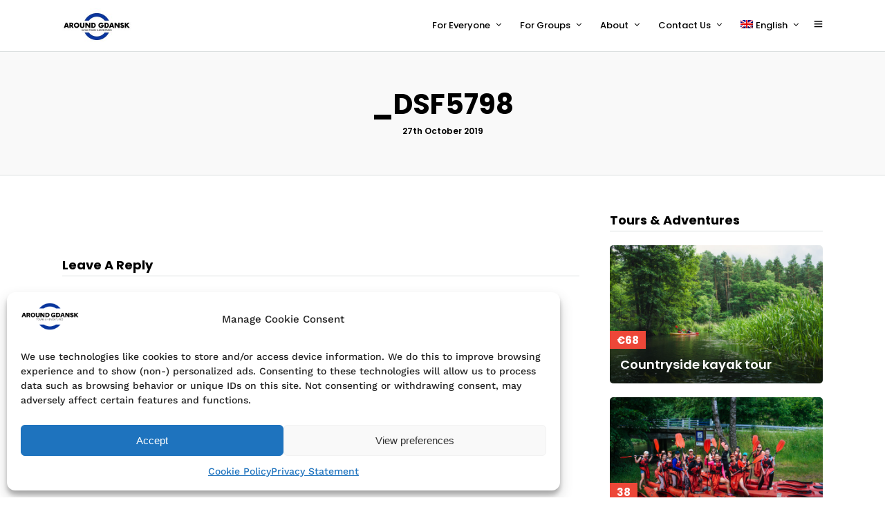

--- FILE ---
content_type: text/html; charset=UTF-8
request_url: https://aroundgdansk.pl/tour/gdansk-by-kayak/_dsf5798-3/
body_size: 20689
content:
<!DOCTYPE html>
<html lang="en-US"  data-menu="leftalign">
<head>
<link rel="profile" href="http://gmpg.org/xfn/11" />
<link rel="pingback" href="https://aroundgdansk.pl/xmlrpc.php" />
<meta name='robots' content='index, follow, max-image-preview:large, max-snippet:-1, max-video-preview:-1' />
<!-- Google Tag Manager for WordPress by gtm4wp.com -->
<script data-cfasync="false" data-pagespeed-no-defer>
var gtm4wp_datalayer_name = "dataLayer";
var dataLayer = dataLayer || [];
const gtm4wp_scrollerscript_debugmode         = false;
const gtm4wp_scrollerscript_callbacktime      = 100;
const gtm4wp_scrollerscript_readerlocation    = 150;
const gtm4wp_scrollerscript_contentelementid  = "content";
const gtm4wp_scrollerscript_scannertime       = 60;
</script>
<!-- End Google Tag Manager for WordPress by gtm4wp.com -->
<!-- This site is optimized with the Yoast SEO plugin v26.7 - https://yoast.com/wordpress/plugins/seo/ -->
<title>_DSF5798 - Around Gdansk | Tours &amp; Adventures</title>
<link rel="canonical" href="https://aroundgdansk.pl/tour/gdansk-by-kayak/_dsf5798-3/" />
<meta property="og:locale" content="en_US" />
<meta property="og:type" content="article" />
<meta property="og:title" content="_DSF5798 - Around Gdansk | Tours &amp; Adventures" />
<meta property="og:url" content="https://aroundgdansk.pl/tour/gdansk-by-kayak/_dsf5798-3/" />
<meta property="og:site_name" content="Around Gdansk | Tours &amp; Adventures" />
<meta property="article:publisher" content="https://www.facebook.com/aroundgdansk" />
<meta property="article:modified_time" content="2021-04-27T15:50:14+00:00" />
<meta property="og:image" content="https://aroundgdansk.pl/tour/gdansk-by-kayak/_dsf5798-3" />
<meta property="og:image:width" content="1350" />
<meta property="og:image:height" content="900" />
<meta property="og:image:type" content="image/jpeg" />
<meta name="twitter:card" content="summary_large_image" />
<script type="application/ld+json" class="yoast-schema-graph">{"@context":"https://schema.org","@graph":[{"@type":"WebPage","@id":"https://aroundgdansk.pl/tour/gdansk-by-kayak/_dsf5798-3/","url":"https://aroundgdansk.pl/tour/gdansk-by-kayak/_dsf5798-3/","name":"_DSF5798 - Around Gdansk | Tours &amp; Adventures","isPartOf":{"@id":"https://aroundgdansk.pl/#website"},"primaryImageOfPage":{"@id":"https://aroundgdansk.pl/tour/gdansk-by-kayak/_dsf5798-3/#primaryimage"},"image":{"@id":"https://aroundgdansk.pl/tour/gdansk-by-kayak/_dsf5798-3/#primaryimage"},"thumbnailUrl":"https://aroundgdansk.pl/wp-content/uploads/2019/10/DSF5798-1.jpg","datePublished":"2019-10-27T10:08:20+00:00","dateModified":"2021-04-27T15:50:14+00:00","breadcrumb":{"@id":"https://aroundgdansk.pl/tour/gdansk-by-kayak/_dsf5798-3/#breadcrumb"},"inLanguage":"en-US","potentialAction":[{"@type":"ReadAction","target":["https://aroundgdansk.pl/tour/gdansk-by-kayak/_dsf5798-3/"]}]},{"@type":"ImageObject","inLanguage":"en-US","@id":"https://aroundgdansk.pl/tour/gdansk-by-kayak/_dsf5798-3/#primaryimage","url":"https://aroundgdansk.pl/wp-content/uploads/2019/10/DSF5798-1.jpg","contentUrl":"https://aroundgdansk.pl/wp-content/uploads/2019/10/DSF5798-1.jpg","width":1350,"height":900},{"@type":"BreadcrumbList","@id":"https://aroundgdansk.pl/tour/gdansk-by-kayak/_dsf5798-3/#breadcrumb","itemListElement":[{"@type":"ListItem","position":1,"name":"Home","item":"https://aroundgdansk.pl/"},{"@type":"ListItem","position":2,"name":"🛶 Gdańsk by Kayak – Discover the City from the Water","item":"https://aroundgdansk.pl/tour/gdansk-by-kayak/"},{"@type":"ListItem","position":3,"name":"_DSF5798"}]},{"@type":"WebSite","@id":"https://aroundgdansk.pl/#website","url":"https://aroundgdansk.pl/","name":"Around Gdansk | Tours & Adventures","description":"Your unique way to discover Gdansk","publisher":{"@id":"https://aroundgdansk.pl/#organization"},"potentialAction":[{"@type":"SearchAction","target":{"@type":"EntryPoint","urlTemplate":"https://aroundgdansk.pl/?s={search_term_string}"},"query-input":{"@type":"PropertyValueSpecification","valueRequired":true,"valueName":"search_term_string"}}],"inLanguage":"en-US"},{"@type":"Organization","@id":"https://aroundgdansk.pl/#organization","name":"AroundGdansk","url":"https://aroundgdansk.pl/","logo":{"@type":"ImageObject","inLanguage":"en-US","@id":"https://aroundgdansk.pl/#/schema/logo/image/","url":"https://aroundgdansk.pl/wp-content/uploads/2025/07/AROUND-GDANSK-LOGO.png","contentUrl":"https://aroundgdansk.pl/wp-content/uploads/2025/07/AROUND-GDANSK-LOGO.png","width":500,"height":500,"caption":"AroundGdansk"},"image":{"@id":"https://aroundgdansk.pl/#/schema/logo/image/"},"sameAs":["https://www.facebook.com/aroundgdansk","https://www.instagram.com/aroundgdansk/"]}]}</script>
<!-- / Yoast SEO plugin. -->
<link rel='dns-prefetch' href='//fh-kit.com' />
<link href='https://fonts.gstatic.com' crossorigin rel='preconnect' />
<link rel="alternate" type="application/rss+xml" title="Around Gdansk | Tours &amp; Adventures &raquo; Feed" href="https://aroundgdansk.pl/feed/" />
<link rel="alternate" type="application/rss+xml" title="Around Gdansk | Tours &amp; Adventures &raquo; Comments Feed" href="https://aroundgdansk.pl/comments/feed/" />
<meta charset="UTF-8" /><meta name="viewport" content="width=device-width, initial-scale=1, maximum-scale=1" /><meta name="format-detection" content="telephone=no"><link rel="alternate" type="application/rss+xml" title="Around Gdansk | Tours &amp; Adventures &raquo; _DSF5798 Comments Feed" href="https://aroundgdansk.pl/tour/gdansk-by-kayak/_dsf5798-3/feed/" />
<link rel="alternate" title="oEmbed (JSON)" type="application/json+oembed" href="https://aroundgdansk.pl/wp-json/oembed/1.0/embed?url=https%3A%2F%2Faroundgdansk.pl%2Ftour%2Fgdansk-by-kayak%2F_dsf5798-3%2F" />
<link rel="alternate" title="oEmbed (XML)" type="text/xml+oembed" href="https://aroundgdansk.pl/wp-json/oembed/1.0/embed?url=https%3A%2F%2Faroundgdansk.pl%2Ftour%2Fgdansk-by-kayak%2F_dsf5798-3%2F&#038;format=xml" />
<style id='wp-img-auto-sizes-contain-inline-css' type='text/css'>
img:is([sizes=auto i],[sizes^="auto," i]){contain-intrinsic-size:3000px 1500px}
/*# sourceURL=wp-img-auto-sizes-contain-inline-css */
</style>
<style id='wp-emoji-styles-inline-css' type='text/css'>
img.wp-smiley, img.emoji {
display: inline !important;
border: none !important;
box-shadow: none !important;
height: 1em !important;
width: 1em !important;
margin: 0 0.07em !important;
vertical-align: -0.1em !important;
background: none !important;
padding: 0 !important;
}
/*# sourceURL=wp-emoji-styles-inline-css */
</style>
<!-- <link rel='stylesheet' id='categories-images-styles-css' href='https://aroundgdansk.pl/wp-content/plugins/categories-images/assets/css/zci-styles.css' type='text/css' media='all' /> -->
<!-- <link rel='stylesheet' id='contact-form-7-css' href='https://aroundgdansk.pl/wp-content/plugins/contact-form-7/includes/css/styles.css' type='text/css' media='all' /> -->
<!-- <link rel='stylesheet' id='fontawesome-stars-css' href='https://aroundgdansk.pl/wp-content/plugins/grandtour-custom-post/css/fontawesome-stars-o.css' type='text/css' media='all' /> -->
<!-- <link rel='stylesheet' id='rs-plugin-settings-css' href='https://aroundgdansk.pl/wp-content/plugins/revslider/public/assets/css/rs6.css' type='text/css' media='all' /> -->
<link rel="stylesheet" type="text/css" href="//aroundgdansk.pl/wp-content/cache/wpfc-minified/7xbgpzaz/808ka.css" media="all"/>
<style id='rs-plugin-settings-inline-css' type='text/css'>
#rs-demo-id {}
/*# sourceURL=rs-plugin-settings-inline-css */
</style>
<!-- <link rel='stylesheet' id='wpml-legacy-dropdown-0-css' href='https://aroundgdansk.pl/wp-content/plugins/sitepress-multilingual-cms/templates/language-switchers/legacy-dropdown/style.min.css' type='text/css' media='all' /> -->
<link rel="stylesheet" type="text/css" href="//aroundgdansk.pl/wp-content/cache/wpfc-minified/1nfe6oc0/f9mrj.css" media="all"/>
<style id='wpml-legacy-dropdown-0-inline-css' type='text/css'>
.wpml-ls-statics-shortcode_actions, .wpml-ls-statics-shortcode_actions .wpml-ls-sub-menu, .wpml-ls-statics-shortcode_actions a {border-color:#EEEEEE;}.wpml-ls-statics-shortcode_actions a, .wpml-ls-statics-shortcode_actions .wpml-ls-sub-menu a, .wpml-ls-statics-shortcode_actions .wpml-ls-sub-menu a:link, .wpml-ls-statics-shortcode_actions li:not(.wpml-ls-current-language) .wpml-ls-link, .wpml-ls-statics-shortcode_actions li:not(.wpml-ls-current-language) .wpml-ls-link:link {color:#444444;background-color:#ffffff;}.wpml-ls-statics-shortcode_actions .wpml-ls-sub-menu a:hover,.wpml-ls-statics-shortcode_actions .wpml-ls-sub-menu a:focus, .wpml-ls-statics-shortcode_actions .wpml-ls-sub-menu a:link:hover, .wpml-ls-statics-shortcode_actions .wpml-ls-sub-menu a:link:focus {color:#000000;background-color:#eeeeee;}.wpml-ls-statics-shortcode_actions .wpml-ls-current-language > a {color:#444444;background-color:#ffffff;}.wpml-ls-statics-shortcode_actions .wpml-ls-current-language:hover>a, .wpml-ls-statics-shortcode_actions .wpml-ls-current-language>a:focus {color:#000000;background-color:#eeeeee;}
/*# sourceURL=wpml-legacy-dropdown-0-inline-css */
</style>
<!-- <link rel='stylesheet' id='wpml-menu-item-0-css' href='https://aroundgdansk.pl/wp-content/plugins/sitepress-multilingual-cms/templates/language-switchers/menu-item/style.min.css' type='text/css' media='all' /> -->
<!-- <link rel='stylesheet' id='cmplz-general-css' href='https://aroundgdansk.pl/wp-content/plugins/complianz-gdpr/assets/css/cookieblocker.min.css' type='text/css' media='all' /> -->
<!-- <link rel='stylesheet' id='grandtour-reset-css-css' href='https://aroundgdansk.pl/wp-content/themes/grandtour/css/reset.css' type='text/css' media='all' /> -->
<!-- <link rel='stylesheet' id='grandtour-wordpress-css-css' href='https://aroundgdansk.pl/wp-content/themes/grandtour/css/wordpress.css' type='text/css' media='all' /> -->
<!-- <link rel='stylesheet' id='grandtour-animation-css-css' href='https://aroundgdansk.pl/wp-content/themes/grandtour/css/animation.css' type='text/css' media='all' /> -->
<!-- <link rel='stylesheet' id='ilightbox-css' href='https://aroundgdansk.pl/wp-content/themes/grandtour/css/ilightbox/ilightbox.css' type='text/css' media='all' /> -->
<!-- <link rel='stylesheet' id='grandtour-jqueryui-css' href='https://aroundgdansk.pl/wp-content/themes/grandtour/css/jqueryui/custom.css' type='text/css' media='all' /> -->
<!-- <link rel='stylesheet' id='mediaelement-css' href='https://aroundgdansk.pl/wp-includes/js/mediaelement/mediaelementplayer-legacy.min.css' type='text/css' media='all' /> -->
<!-- <link rel='stylesheet' id='flexslider-css' href='https://aroundgdansk.pl/wp-content/themes/grandtour/js/flexslider/flexslider.css' type='text/css' media='all' /> -->
<!-- <link rel='stylesheet' id='tooltipster-css' href='https://aroundgdansk.pl/wp-content/themes/grandtour/css/tooltipster.css' type='text/css' media='all' /> -->
<!-- <link rel='stylesheet' id='odometer-theme-css' href='https://aroundgdansk.pl/wp-content/themes/grandtour/css/odometer-theme-minimal.css' type='text/css' media='all' /> -->
<!-- <link rel='stylesheet' id='grandtour-screen-css' href='https://aroundgdansk.pl/wp-content/themes/grandtour/css/screen.css' type='text/css' media='all' /> -->
<!-- <link rel='stylesheet' id='grandtour-leftalignmenu-css' href='https://aroundgdansk.pl/wp-content/themes/grandtour/css/menus/leftalignmenu.css' type='text/css' media='all' /> -->
<!-- <link rel='stylesheet' id='fontawesome-css' href='https://aroundgdansk.pl/wp-content/themes/grandtour/css/font-awesome.min.css' type='text/css' media='all' /> -->
<!-- <link rel='stylesheet' id='themify-icons-css' href='https://aroundgdansk.pl/wp-content/themes/grandtour/css/themify-icons.css' type='text/css' media='all' /> -->
<!-- <link rel='stylesheet' id='grandtour-script-custom-css-css' href='https://aroundgdansk.pl/wp-admin/admin-ajax.php?action=grandtour_custom_css' type='text/css' media='all' /> -->
<link rel="stylesheet" type="text/css" href="//aroundgdansk.pl/wp-content/cache/wpfc-minified/lnbf6oj3/5tfjz.css" media="all"/>
<link rel='stylesheet' id='fh-buttons-css' href='https://fh-kit.com/buttons/v2/?ed4738' type='text/css' media='all' />
<!-- <link rel='stylesheet' id='grandtour-script-responsive-css-css' href='https://aroundgdansk.pl/wp-content/themes/grandtour/css/grid.css' type='text/css' media='all' /> -->
<link rel="stylesheet" type="text/css" href="//aroundgdansk.pl/wp-content/cache/wpfc-minified/d7ayfs1i/89n7.css" media="all"/>
<script src='//aroundgdansk.pl/wp-content/cache/wpfc-minified/7mlzh13x/hwx1d.js' type="text/javascript"></script>
<!-- <script type="text/javascript" src="https://aroundgdansk.pl/wp-includes/js/jquery/jquery.min.js" id="jquery-core-js"></script> -->
<!-- <script type="text/javascript" src="https://aroundgdansk.pl/wp-includes/js/jquery/jquery-migrate.min.js" id="jquery-migrate-js"></script> -->
<!-- <script type="text/javascript" src="https://aroundgdansk.pl/wp-content/plugins/revslider/public/assets/js/rbtools.min.js" id="tp-tools-js"></script> -->
<!-- <script type="text/javascript" src="https://aroundgdansk.pl/wp-content/plugins/revslider/public/assets/js/rs6.min.js" id="revmin-js"></script> -->
<!-- <script type="text/javascript" src="https://aroundgdansk.pl/wp-content/plugins/sticky-menu-or-anything-on-scroll/assets/js/jq-sticky-anything.min.js" id="stickyAnythingLib-js"></script> -->
<!-- <script type="text/javascript" src="https://aroundgdansk.pl/wp-content/plugins/sitepress-multilingual-cms/templates/language-switchers/legacy-dropdown/script.min.js" id="wpml-legacy-dropdown-0-js"></script> -->
<!-- <script type="text/javascript" src="https://aroundgdansk.pl/wp-content/plugins/duracelltomi-google-tag-manager/dist/js/analytics-talk-content-tracking.js" id="gtm4wp-scroll-tracking-js"></script> -->
<link rel="https://api.w.org/" href="https://aroundgdansk.pl/wp-json/" /><link rel="alternate" title="JSON" type="application/json" href="https://aroundgdansk.pl/wp-json/wp/v2/media/6137" /><link rel="EditURI" type="application/rsd+xml" title="RSD" href="https://aroundgdansk.pl/xmlrpc.php?rsd" />
<meta name="generator" content="WordPress 6.9" />
<link rel='shortlink' href='https://aroundgdansk.pl/?p=6137' />
<meta name="generator" content="WPML ver:4.8.6 stt:1,41;" />
<!-- Global site tag (gtag.js) - Google Analytics -->
<script async src="https://www.googletagmanager.com/gtag/js?id=G-R6CCB17JSK"></script>
<script>
window.dataLayer = window.dataLayer || [];
function gtag(){dataLayer.push(arguments);}
gtag('js', new Date());
gtag( 'config', 'G-R6CCB17JSK' );
</script>
<style>.cmplz-hidden {
display: none !important;
}</style>
<!-- Google Tag Manager for WordPress by gtm4wp.com -->
<!-- GTM Container placement set to automatic -->
<script data-cfasync="false" data-pagespeed-no-defer type="text/javascript">
var dataLayer_content = {"pagePostType":"attachment","pagePostType2":"single-attachment","pagePostAuthor":"milenaszk"};
dataLayer.push( dataLayer_content );
</script>
<script data-cfasync="false" data-pagespeed-no-defer type="text/javascript">
(function(w,d,s,l,i){w[l]=w[l]||[];w[l].push({'gtm.start':
new Date().getTime(),event:'gtm.js'});var f=d.getElementsByTagName(s)[0],
j=d.createElement(s),dl=l!='dataLayer'?'&l='+l:'';j.async=true;j.src=
'//www.googletagmanager.com/gtm.js?id='+i+dl;f.parentNode.insertBefore(j,f);
})(window,document,'script','dataLayer','GTM-WZB27C6C');
</script>
<!-- End Google Tag Manager for WordPress by gtm4wp.com --><meta name="generator" content="Elementor 3.34.1; features: e_font_icon_svg, additional_custom_breakpoints; settings: css_print_method-external, google_font-enabled, font_display-swap">
<style>
.e-con.e-parent:nth-of-type(n+4):not(.e-lazyloaded):not(.e-no-lazyload),
.e-con.e-parent:nth-of-type(n+4):not(.e-lazyloaded):not(.e-no-lazyload) * {
background-image: none !important;
}
@media screen and (max-height: 1024px) {
.e-con.e-parent:nth-of-type(n+3):not(.e-lazyloaded):not(.e-no-lazyload),
.e-con.e-parent:nth-of-type(n+3):not(.e-lazyloaded):not(.e-no-lazyload) * {
background-image: none !important;
}
}
@media screen and (max-height: 640px) {
.e-con.e-parent:nth-of-type(n+2):not(.e-lazyloaded):not(.e-no-lazyload),
.e-con.e-parent:nth-of-type(n+2):not(.e-lazyloaded):not(.e-no-lazyload) * {
background-image: none !important;
}
}
</style>
<meta name="generator" content="Powered by Slider Revolution 6.4.2 - responsive, Mobile-Friendly Slider Plugin for WordPress with comfortable drag and drop interface." />
<link rel="icon" href="https://aroundgdansk.pl/wp-content/uploads/2019/10/cropped-aroundgdansk_white_text-32x32.png" sizes="32x32" />
<link rel="icon" href="https://aroundgdansk.pl/wp-content/uploads/2019/10/cropped-aroundgdansk_white_text-192x192.png" sizes="192x192" />
<link rel="apple-touch-icon" href="https://aroundgdansk.pl/wp-content/uploads/2019/10/cropped-aroundgdansk_white_text-180x180.png" />
<meta name="msapplication-TileImage" content="https://aroundgdansk.pl/wp-content/uploads/2019/10/cropped-aroundgdansk_white_text-270x270.png" />
<script type="text/javascript">function setREVStartSize(e){
//window.requestAnimationFrame(function() {				 
window.RSIW = window.RSIW===undefined ? window.innerWidth : window.RSIW;	
window.RSIH = window.RSIH===undefined ? window.innerHeight : window.RSIH;	
try {								
var pw = document.getElementById(e.c).parentNode.offsetWidth,
newh;
pw = pw===0 || isNaN(pw) ? window.RSIW : pw;
e.tabw = e.tabw===undefined ? 0 : parseInt(e.tabw);
e.thumbw = e.thumbw===undefined ? 0 : parseInt(e.thumbw);
e.tabh = e.tabh===undefined ? 0 : parseInt(e.tabh);
e.thumbh = e.thumbh===undefined ? 0 : parseInt(e.thumbh);
e.tabhide = e.tabhide===undefined ? 0 : parseInt(e.tabhide);
e.thumbhide = e.thumbhide===undefined ? 0 : parseInt(e.thumbhide);
e.mh = e.mh===undefined || e.mh=="" || e.mh==="auto" ? 0 : parseInt(e.mh,0);		
if(e.layout==="fullscreen" || e.l==="fullscreen") 						
newh = Math.max(e.mh,window.RSIH);					
else{					
e.gw = Array.isArray(e.gw) ? e.gw : [e.gw];
for (var i in e.rl) if (e.gw[i]===undefined || e.gw[i]===0) e.gw[i] = e.gw[i-1];					
e.gh = e.el===undefined || e.el==="" || (Array.isArray(e.el) && e.el.length==0)? e.gh : e.el;
e.gh = Array.isArray(e.gh) ? e.gh : [e.gh];
for (var i in e.rl) if (e.gh[i]===undefined || e.gh[i]===0) e.gh[i] = e.gh[i-1];
var nl = new Array(e.rl.length),
ix = 0,						
sl;					
e.tabw = e.tabhide>=pw ? 0 : e.tabw;
e.thumbw = e.thumbhide>=pw ? 0 : e.thumbw;
e.tabh = e.tabhide>=pw ? 0 : e.tabh;
e.thumbh = e.thumbhide>=pw ? 0 : e.thumbh;					
for (var i in e.rl) nl[i] = e.rl[i]<window.RSIW ? 0 : e.rl[i];
sl = nl[0];									
for (var i in nl) if (sl>nl[i] && nl[i]>0) { sl = nl[i]; ix=i;}															
var m = pw>(e.gw[ix]+e.tabw+e.thumbw) ? 1 : (pw-(e.tabw+e.thumbw)) / (e.gw[ix]);					
newh =  (e.gh[ix] * m) + (e.tabh + e.thumbh);
}				
if(window.rs_init_css===undefined) window.rs_init_css = document.head.appendChild(document.createElement("style"));					
document.getElementById(e.c).height = newh+"px";
window.rs_init_css.innerHTML += "#"+e.c+"_wrapper { height: "+newh+"px }";				
} catch(e){
console.log("Failure at Presize of Slider:" + e)
}					   
//});
};</script>
<style type="text/css" id="wp-custom-css">
.post_info_comment
{
display: none;
}
</style>
<style id="kirki-inline-styles">body, input[type=text], input[type=password], input[type=email], input[type=url], input[type=date], input[type=tel], input[type=number], input.wpcf7-text, .woocommerce table.cart td.actions .coupon .input-text, .woocommerce-page table.cart td.actions .coupon .input-text, .woocommerce #content table.cart td.actions .coupon .input-text, .woocommerce-page #content table.cart td.actions .coupon .input-text, select, textarea{font-family:Work Sans;font-size:15px;font-weight:400;line-height:1.7;text-transform:none;}h1, h2, h3, h4, h5, h6, h7, .post_quote_title, label, strong[itemprop="author"], #page_content_wrapper .posts.blog li a, .page_content_wrapper .posts.blog li a, .readmore, .post_detail.single_post, .page_tagline, #gallery_caption .tg_caption .tg_desc, #filter_selected, #autocomplete li strong, .post_detail.single_post a, .post_detail.single_post a:hover,.post_detail.single_post a:active, blockquote,.single_tour_price, .single_tour_departure_wrapper li .single_tour_departure_title, .comment_rating_wrapper .comment_rating_label, .tour_excerpt, .widget_post_views_counter_list_widget, .sidebar_widget li.widget_products, #copyright, #footer_menu li a, #footer ul.sidebar_widget li ul.posts.blog li a, .woocommerce-page table.cart th, table.shop_table thead tr th, .tour_price, p.price span.amount, .woocommerce-page div.product .woocommerce-tabs ul.tabs li a, .woocommerce ul.products li.product .price, .appointment-form-shortcode .mpa-booking-step.mpa-booking-step-cart .mpa-cart .item-header .cell-service .mpa-service-name, .appointment-form-widget > .widget-body .mpa-booking-step.mpa-booking-step-cart .mpa-cart .item-header .cell-service .mpa-service-name{font-family:Poppins;font-weight:600;letter-spacing:0px;line-height:1.4;text-transform:none;}h1{font-size:34px;}h2{font-size:28px;}h3{font-size:24px;}h4{font-size:20px;}h5{font-size:18px;}h6{font-size:16px;}body, #wrapper, #page_content_wrapper.fixed, #gallery_lightbox h2, .slider_wrapper .gallery_image_caption h2, #body_loading_screen, h3#reply-title span, .overlay_gallery_wrapper, .pricing_wrapper_border, .pagination a, .pagination span, #captcha-wrap .text-box input, .flex-direction-nav a, .blog_promo_title h6, #supersized li, #gallery_caption .tg_caption, #horizontal_gallery_wrapper .image_caption, #tour_search_form, .tour_search_form{background-color:#ffffff;}#gallery_expand{border-bottom-color:#ffffff;}body, .pagination a, #gallery_lightbox h2, .slider_wrapper .gallery_image_caption h2, .post_info a, #page_content_wrapper.split #copyright, .page_content_wrapper.split #copyright, .ui-state-default a, .ui-state-default a:link, .ui-state-default a:visited, .readmore, #page_content_wrapper .inner .sidebar_wrapper .sidebar .single_tour_booking_wrapper label, .woocommerce-MyAccount-navigation ul a, .theme_link_color{color:#222222;}::selection{background-color:#222222;}::-webkit-input-placeholder{color:#222222;}::-moz-placeholder{color:#222222;}:-ms-input-placeholder{color:#222222;}a, .post_detail.single_post{color:#1e73be;}.flex-control-paging li a.flex-active{background-color:#1e73be;border-color:#1e73be;}a:hover, a:active, .post_info_comment a i,{color:#03cea4;}.post_excerpt.post_tag a:hover, input[type=button]:hover, input[type=submit]:hover, a.button:hover, .button:hover, .button.submit, a.button.white:hover, .button.white:hover, a.button.white:active, .button.white:active{background:#03cea4;border-color:#03cea4;}h1, h2, h3, h4, h5, h6, h7, pre, code, tt, blockquote, .post_header h5 a, .post_header h3 a, .post_header.grid h6 a, .post_header.fullwidth h4 a, .post_header h5 a, blockquote, .site_loading_logo_item i, .ppb_subtitle, .woocommerce .woocommerce-ordering select, .woocommerce #page_content_wrapper a.button, .woocommerce.columns-4 ul.products li.product a.add_to_cart_button, .woocommerce.columns-4 ul.products li.product a.add_to_cart_button:hover, .ui-accordion .ui-accordion-header a, .tabs .ui-state-active a, body.woocommerce div.product .woocommerce-tabs ul.tabs li.active a, body.woocommerce-page div.product .woocommerce-tabs ul.tabs li.active a, body.woocommerce #content div.product .woocommerce-tabs ul.tabs li.active a, body.woocommerce-page #content div.product .woocommerce-tabs ul.tabs li.active a, .woocommerce div.product .woocommerce-tabs ul.tabs li a, .post_header h5 a, .post_header h6 a, .flex-direction-nav a:before, .social_share_button_wrapper .social_post_view .view_number, .social_share_button_wrapper .social_post_share_count .share_number, .portfolio_post_previous a, .portfolio_post_next a, #filter_selected, #autocomplete li strong, .post_detail.single_post a, .post_detail.single_post a:hover,.post_detail.single_post a:active, .single_tour_departure_wrapper li .single_tour_departure_title, .cart_item .product-name a, .single_tour_booking_wrapper .single_tour_view_desc, .single_tour_booking_wrapper .single_tour_view_icon, .tour_product_variable_title{color:#000000;}body.page.page-template-gallery-archive-split-screen-php #fp-nav li .active span, body.tax-gallerycat #fp-nav li .active span, body.page.page-template-portfolio-fullscreen-split-screen-php #fp-nav li .active span, body.page.tax-portfolioset #fp-nav li .active span, body.page.page-template-gallery-archive-split-screen-php #fp-nav ul li a span, body.tax-gallerycat #fp-nav ul li a span, body.page.page-template-portfolio-fullscreen-split-screen-php #fp-nav ul li a span, body.page.tax-portfolioset #fp-nav ul li a span{background-color:#000000;}#social_share_wrapper, hr, #social_share_wrapper, .post.type-post, #page_content_wrapper .sidebar .content .sidebar_widget li h2.widgettitle, h2.widgettitle, h5.widgettitle, .comment .right, .widget_tag_cloud div a, .meta-tags a, .tag_cloud a, #footer, #post_more_wrapper, .woocommerce ul.products li.product, .woocommerce-page ul.products li.product, .woocommerce ul.products li.product .price, .woocommerce-page ul.products li.product .price, #page_content_wrapper .inner .sidebar_content, #page_content_wrapper .inner .sidebar_content.left_sidebar, .ajax_close, .ajax_next, .ajax_prev, .portfolio_next, .portfolio_prev, .portfolio_next_prev_wrapper.video .portfolio_prev, .portfolio_next_prev_wrapper.video .portfolio_next, .separated, .blog_next_prev_wrapper, #post_more_wrapper h5, #ajax_portfolio_wrapper.hidding, #ajax_portfolio_wrapper.visible, .tabs.vertical .ui-tabs-panel, .ui-tabs.vertical.right .ui-tabs-nav li, .woocommerce div.product .woocommerce-tabs ul.tabs li, .woocommerce #content div.product .woocommerce-tabs ul.tabs li, .woocommerce-page div.product .woocommerce-tabs ul.tabs li, .woocommerce-page #content div.product .woocommerce-tabs ul.tabs li, .woocommerce div.product .woocommerce-tabs .panel, .woocommerce-page div.product .woocommerce-tabs .panel, .woocommerce #content div.product .woocommerce-tabs .panel, .woocommerce-page #content div.product .woocommerce-tabs .panel, .woocommerce table.shop_table, .woocommerce-page table.shop_table, table tr td, .woocommerce .cart-collaterals .cart_totals, .woocommerce-page .cart-collaterals .cart_totals, .woocommerce .cart-collaterals .shipping_calculator, .woocommerce-page .cart-collaterals .shipping_calculator, .woocommerce .cart-collaterals .cart_totals tr td, .woocommerce .cart-collaterals .cart_totals tr th, .woocommerce-page .cart-collaterals .cart_totals tr td, .woocommerce-page .cart-collaterals .cart_totals tr th, table tr th, .woocommerce #payment, .woocommerce-page #payment, .woocommerce #payment ul.payment_methods li, .woocommerce-page #payment ul.payment_methods li, .woocommerce #payment div.form-row, .woocommerce-page #payment div.form-row, .ui-tabs li:first-child, .ui-tabs .ui-tabs-nav li, .ui-tabs.vertical .ui-tabs-nav li, .ui-tabs.vertical.right .ui-tabs-nav li.ui-state-active, .ui-tabs.vertical .ui-tabs-nav li:last-child, #page_content_wrapper .inner .sidebar_wrapper ul.sidebar_widget li.widget_nav_menu ul.menu li.current-menu-item a, .page_content_wrapper .inner .sidebar_wrapper ul.sidebar_widget li.widget_nav_menu ul.menu li.current-menu-item a, .pricing_wrapper, .pricing_wrapper li, .ui-accordion .ui-accordion-header, .ui-accordion .ui-accordion-content, #page_content_wrapper .sidebar .content .sidebar_widget li h2.widgettitle:before, h2.widgettitle:before, #autocomplete, .ppb_blog_minimal .one_third_bg, #page_content_wrapper .sidebar .content .sidebar_widget li h2.widgettitle, h2.widgettitle, h5.event_title, .tabs .ui-tabs-panel, .ui-tabs .ui-tabs-nav li, .ui-tabs li:first-child, .ui-tabs.vertical .ui-tabs-nav li:last-child, .woocommerce .woocommerce-ordering select, .woocommerce div.product .woocommerce-tabs ul.tabs li.active, .woocommerce-page div.product .woocommerce-tabs ul.tabs li.active, .woocommerce #content div.product .woocommerce-tabs ul.tabs li.active, .woocommerce-page #content div.product .woocommerce-tabs ul.tabs li.active, .woocommerce-page table.cart th, table.shop_table thead tr th, hr.title_break, .overlay_gallery_border, #page_content_wrapper.split #copyright, .page_content_wrapper.split #copyright, .post.type-post, .events.type-events, h5.event_title, .post_header h5.event_title, .client_archive_wrapper, #page_content_wrapper .sidebar .content .sidebar_widget li.widget, .page_content_wrapper .sidebar .content .sidebar_widget li.widget, hr.title_break.bold, blockquote, .social_share_button_wrapper, .social_share_button_wrapper, body:not(.single) .post_wrapper, .themeborder{border-color:#dce0e0;}.br-theme-fontawesome-stars-o .br-widget a.br-selected:after, .woocommerce .star-rating span:before, .woocommerce-page .star-rating span:before, .woocommerce #review_form #respond p.stars a{color:#03cea4;}#toTop, .single_tour_users_online_wrapper .single_tour_users_online_icon{background:#03cea4;}.single_tour_attribute_wrapper .tour_label, a.tour_image .tour_label, .grid.portfolio_type .tour_label, .tour_label.sidebar{background:#03cea4;}.appointment-form-shortcode label, .appointment-form-widget>.widget-body label, .mpa-checkout-section.mpa-order-details, .mpa-billing-details.mpa-checkout-section, .mpa-deposit-section.mpa-checkout-section, .appointment-form-shortcode .mpa-booking-step.mpa-booking-step-payment .mpa-billing-details ul li label, .appointment-form-shortcode .mpa-booking-step.mpa-booking-step-payment table td, .appointment-form-shortcode .mpa-booking-step.mpa-booking-step-booking .mpa-message, .mpa-booking-details, .mpa-booking-details a{color:#000000;}.appointment-form-shortcode .mpa-booking-step.mpa-booking-step-payment table td, .appointment-form-shortcode .mpa-booking-step.mpa-booking-step-payment table th{border-color:#000000;}div.flatpickr-current-month, .appointment-form-shortcode .mpa-booking-step.mpa-booking-step-cart .mpa-shortcode-title, .appointment-form-shortcode .mpa-booking-step.mpa-booking-step-checkout .mpa-shortcode-title, .appointment-form-shortcode .mpa-booking-step.mpa-booking-step-period .mpa-shortcode-title, .appointment-form-shortcode .mpa-booking-step.mpa-booking-step-service-form .mpa-shortcode-title, .appointment-form-shortcode .mpa-booking-step.mpa-booking-step-payment .mpa-shortcode-title, .appointment-form-widget > .widget-body .mpa-booking-step.mpa-booking-step-cart .mpa-shortcode-title, .appointment-form-widget > .widget-body .mpa-booking-step.mpa-booking-step-checkout .mpa-shortcode-title, .appointment-form-widget > .widget-body .mpa-booking-step.mpa-booking-step-period .mpa-shortcode-title, .appointment-form-widget > .widget-body .mpa-booking-step.mpa-booking-step-service-form .mpa-shortcode-title, .appointment-form-widget > .widget-body .mpa-booking-step.mpa-booking-step-payment .mpa-shortcode-title, .appointment-form-shortcode .mpa-booking-step.mpa-booking-step-period .flatpickr-calendar .flatpickr-weekdays .flatpickr-weekday, .appointment-form-widget > .widget-body .mpa-booking-step.mpa-booking-step-period .flatpickr-calendar .flatpickr-weekdays .flatpickr-weekday, .appointment-form-shortcode .mpa-booking-step.mpa-booking-step-period .flatpickr-calendar .flatpickr-day, .appointment-form-widget > .widget-body .mpa-booking-step.mpa-booking-step-period .flatpickr-calendar .flatpickr-day, body .flatpickr-months .flatpickr-prev-month, body .flatpickr-months .flatpickr-next-month, .appointment-form-shortcode .mpa-booking-step.mpa-booking-step-cart .mpa-cart .mpa-cart-item, .appointment-form-shortcode .mpa-booking-step.mpa-booking-step-cart .mpa-cart-total, .appointment-form-widget > .widget-body .mpa-booking-step.mpa-booking-step-cart .mpa-cart-total{color:#000000;}.appointment-form-shortcode .mpa-booking-step.mpa-booking-step-period .flatpickr-calendar .flatpickr-months .flatpickr-next-month:hover svg, .appointment-form-shortcode .mpa-booking-step.mpa-booking-step-period .flatpickr-calendar .flatpickr-months .flatpickr-prev-month:hover svg, .appointment-form-widget > .widget-body .mpa-booking-step.mpa-booking-step-period .flatpickr-calendar .flatpickr-months .flatpickr-next-month:hover svg, .appointment-form-widget > .widget-body .mpa-booking-step.mpa-booking-step-period .flatpickr-calendar .flatpickr-months .flatpickr-prev-month:hover svg, body .flatpickr-months .flatpickr-prev-month, body .flatpickr-months .flatpickr-next-month{fill:#000000;}.appointment-form-shortcode .mpa-booking-step.mpa-booking-step-period .flatpickr-calendar .flatpickr-months, .appointment-form-widget > .widget-body .mpa-booking-step.mpa-booking-step-period .flatpickr-calendar .flatpickr-months, .appointment-form-shortcode .mpa-booking-step.mpa-booking-step-period .flatpickr-calendar .flatpickr-day:before, .appointment-form-widget > .widget-body .mpa-booking-step.mpa-booking-step-period .flatpickr-calendar .flatpickr-day:before, .appointment-form-shortcode .mpa-booking-step.mpa-booking-step-cart .mpa-cart .mpa-cart-item{background:#f9f9f9;}.appointment-form-shortcode .mpa-booking-step.mpa-booking-step-cart .mpa-cart .mpa-cart-item, .appointment-form-widget > .widget-body .mpa-booking-step.mpa-booking-step-cart .mpa-cart .mpa-cart-item, .appointment-form-shortcode .mpa-booking-step.mpa-booking-step-booking, .appointment-form-widget > .widget-body .mpa-booking-step.mpa-booking-step-booking{background:#f9f9f9;}.mpa-checkout-form input[type=text], .mpa-checkout-form input[type=email], .mpa-checkout-form input[type=url], .mpa-checkout-form input[type=tel], .mpa-checkout-form input[type=number], .mpa-checkout-form textarea, .mpa-checkout-form .iti__flag-container{background:#ffffff;}ul.iti__country-list, .iti__country.iti__highlight, .mpa-checkout-form select, .mpa-service-form select{background-color:#ffffff;}.mpa-checkout-form input[type=text], .mpa-checkout-form input[type=email], .mpa-checkout-form input[type=url], .mpa-checkout-form input[type=tel], .mpa-checkout-form input[type=number], .mpa-checkout-form textarea, .mpa-checkout-form select, .mpa-service-form select, .mpa-checkout-form .iti__flag-container, ul.iti__country-list{border-color:#cccccc;}.mpa-checkout-form input[type=text], .mpa-checkout-form input[type=email], .mpa-checkout-form input[type=url], .mpa-checkout-form input[type=tel], .mpa-checkout-form input[type=number], .mpa-checkout-form textarea, .mpa-checkout-form select, .mpa-service-form select, .mpa-checkout-form .iti__flag-container, .iti__country-list{color:#000000;}label{font-family:Poppins;font-size:13px;font-weight:500;line-height:1.7;text-transform:none;color:#000000;}input[type=text], input[type=password], input[type=email], input[type=url], input[type=tel], input[type=date], input[type=number], textarea, select{font-family:Work Sans;font-size:15px;font-weight:400;line-height:1.7;text-transform:none;background-color:#ffffff;color:#555555;border-color:#dce0e0;-webkit-border-radius:5px;-moz-border-radius:5px;border-radius:5px;}input[type=text]:focus, input[type=password]:focus, input[type=email]:focus, input[type=url]:focus, input[type=date]:focus, input[type=number]:focus, textarea:focus, #tour_search_form .one_fourth:not(.last):hover{border-color:#999999;}input[type=submit], input[type=button], a.button, .button, .woocommerce .page_slider a.button, a.button.fullwidth, .woocommerce-page div.product form.cart .button, .woocommerce #respond input#submit.alt, .woocommerce a.button.alt, .woocommerce button.button.alt, .woocommerce input.button.alt, .appointment-form-shortcode .mpa-booking-step.mpa-booking-step-period .mpa-time-wrapper .mpa-times .mpa-time-period, .appointment-form-widget > .widget-body .mpa-booking-step.mpa-booking-step-period .mpa-time-wrapper .mpa-times .mpa-time-period{font-family:Work Sans;font-size:15px;font-weight:600;line-height:1.7;text-transform:none;-webkit-border-radius:5px;-moz-border-radius:5px;border-radius:5px;}input[type=submit], input[type=button], a.button, .button, .woocommerce .page_slider a.button, a.button.fullwidth, .woocommerce-page div.product form.cart .button, .woocommerce #respond input#submit.alt, .woocommerce a.button.alt, .woocommerce button.button.alt, .woocommerce input.button.alt{padding-top:0.6em;padding-right:1.5em;padding-bottom:0.6em;padding-left:1.5em;}input[type=submit], input[type=button], a.button, .button, .pagination span, .pagination a:hover, .woocommerce .footer_bar .button, .woocommerce .footer_bar .button:hover, .woocommerce-page div.product form.cart .button, .woocommerce #respond input#submit.alt, .woocommerce a.button.alt, .woocommerce button.button.alt, .woocommerce input.button.alt, .post_type_icon, .filter li a:hover, .filter li a.active, #portfolio_wall_filters li a.active, #portfolio_wall_filters li a:hover, .comment_box, .one_half.gallery2 .portfolio_type_wrapper, .one_third.gallery3 .portfolio_type_wrapper, .one_fourth.gallery4 .portfolio_type_wrapper, .one_fifth.gallery5 .portfolio_type_wrapper, .portfolio_type_wrappe, .post_share_text, #close_share, .widget_tag_cloud div a:hover, a.tour_image .tour_price, .mobile_menu_wrapper #close_mobile_menu, a.tour_image .tour_price, .grid.portfolio_type .tour_price, .ui-accordion .ui-accordion-header .ui-icon, .mobile_menu_wrapper #mobile_menu_close.button, .header_cart_wrapper .cart_count, .appointment-form-shortcode .mpa-booking-step.mpa-booking-step-period .mpa-time-wrapper .mpa-times .mpa-time-period, .appointment-form-widget > .widget-body .mpa-booking-step.mpa-booking-step-period .mpa-time-wrapper .mpa-times .mpa-time-period{background-color:#ed4738;}.pagination span, .pagination a:hover, .button.ghost, .button.ghost:hover, .button.ghost:active, blockquote:after, .woocommerce-MyAccount-navigation ul li.is-active{border-color:#ed4738;}.comment_box:before, .comment_box:after{border-top-color:#ed4738;}.button.ghost, .button.ghost:hover, .button.ghost:active, .infinite_load_more, blockquote:before, .woocommerce-MyAccount-navigation ul li.is-active a{color:#ed4738;}input[type=submit], input[type=button], a.button, .button, .pagination a:hover, .woocommerce .footer_bar .button , .woocommerce .footer_bar .button:hover, .woocommerce-page div.product form.cart .button, .woocommerce #respond input#submit.alt, .woocommerce a.button.alt, .woocommerce button.button.alt, .woocommerce input.button.alt, .post_type_icon, .filter li a:hover, .filter li a.active, #portfolio_wall_filters li a.active, #portfolio_wall_filters li a:hover, .comment_box, .one_half.gallery2 .portfolio_type_wrapper, .one_third.gallery3 .portfolio_type_wrapper, .one_fourth.gallery4 .portfolio_type_wrapper, .one_fifth.gallery5 .portfolio_type_wrapper, .portfolio_type_wrapper, .post_share_text, #close_share, .widget_tag_cloud div a:hover, a.tour_image .tour_price, .mobile_menu_wrapper #close_mobile_menu, .ui-accordion .ui-accordion-header .ui-icon, .mobile_menu_wrapper #mobile_menu_close.button, .appointment-form-shortcode .mpa-booking-step.mpa-booking-step-period .mpa-time-wrapper .mpa-times .mpa-time-period, .appointment-form-widget > .widget-body .mpa-booking-step.mpa-booking-step-period .mpa-time-wrapper .mpa-times .mpa-time-period{color:#ffffff;}input[type=submit], input[type=button], a.button, .button, .pagination a:hover, .woocommerce .footer_bar .button , .woocommerce .footer_bar .button:hover, .woocommerce-page div.product form.cart .button, .woocommerce #respond input#submit.alt, .woocommerce a.button.alt, .woocommerce button.button.alt, .woocommerce input.button.alt, .infinite_load_more, .post_share_text, #close_share, .widget_tag_cloud div a:hover, .mobile_menu_wrapper #close_mobile_menu, .mobile_menu_wrapper #mobile_menu_close.button, .appointment-form-shortcode .mpa-booking-step.mpa-booking-step-period .mpa-time-wrapper .mpa-times .mpa-time-period, .appointment-form-widget > .widget-body .mpa-booking-step.mpa-booking-step-period .mpa-time-wrapper .mpa-times .mpa-time-period{border-color:#ed4738;}input[type=button]:hover, input[type=submit]:hover, a.button:hover, .button:hover, .button.submit, a.button.white:hover, .button.white:hover, a.button.white:active, .button.white:active, .black_bg input[type=submit], .learnpress-page #page_content_wrapper .lp-button:hover, .learnpress-page #learn-press-profile-basic-information button:hover, .learnpress-page #profile-content-settings form button[type=submit]:hover, body #checkout-payment #checkout-order-action button:hover, button[type=submit]:hover, .wp-block-search .wp-block-search__button:hover, #learn-press-course .course-summary-sidebar .course-sidebar-preview .lp-course-buttons button:hover, body .comment-respond .comment-form input[type=submit]:hover, .appointment-form-shortcode .mpa-booking-step.mpa-booking-step-cart .button-secondary:hover, .appointment-form-shortcode .mpa-booking-step.mpa-booking-step-checkout .button-secondary:hover, .appointment-form-shortcode .mpa-booking-step.mpa-booking-step-period .button-secondary:hover, .appointment-form-shortcode .mpa-booking-step.mpa-booking-step-service-form .button-secondary:hover, .appointment-form-shortcode .mpa-booking-step.mpa-booking-step-payment .button-secondary:hover, .appointment-form-widget > .widget-body .mpa-booking-step.mpa-booking-step-cart .button-secondary:hover, .appointment-form-widget > .widget-body .mpa-booking-step.mpa-booking-step-checkout .button-secondary:hover, .appointment-form-widget > .widget-body .mpa-booking-step.mpa-booking-step-period .button-secondary:hover, .appointment-form-widget > .widget-body .mpa-booking-step.mpa-booking-step-service-form .button-secondary:hover, .appointment-form-widget > .widget-body .mpa-booking-step.mpa-booking-step-payment .button-secondary:hover, .appointment-form-shortcode .mpa-booking-step.mpa-booking-step-period .mpa-time-wrapper .mpa-times .mpa-time-period.mpa-time-period-selected, .appointment-form-shortcode .mpa-booking-step.mpa-booking-step-period .mpa-time-wrapper .mpa-times .mpa-time-period:hover, .appointment-form-widget > .widget-body .mpa-booking-step.mpa-booking-step-period .mpa-time-wrapper .mpa-times .mpa-time-period.mpa-time-period-selected, #woocommerce-mini-cart-flyout .woocommerce-mini-cart__buttons a:hover, .woocommerce #page_content_wrapper a.button:hover, .woocommerce #respond input#submit:hover, .woocommerce a.button:hover, .woocommerce button.button:hover, .woocommerce input.button:hover{background-color:#FF4A52;}input[type=button]:hover, input[type=submit]:hover, a.button:hover, .button:hover, .button.submit, a.button.white:hover, .button.white:hover, a.button.white:active, .button.white:active, .black_bg input[type=submit], body.learnpress-page #page_content_wrapper .lp-button:hover, .learnpress-page #learn-press-profile-basic-information button:hover, .learnpress-page #profile-content-settings form button[type=submit]:hover, body #checkout-payment #checkout-order-action button:hover, button[type=submit]:hover, .wp-block-search .wp-block-search__button:hover, #learn-press-course .course-summary-sidebar .course-sidebar-preview .lp-course-buttons button:hover, body .comment-respond .comment-form input[type=submit]:hover, .appointment-form-shortcode .mpa-booking-step.mpa-booking-step-period .mpa-time-wrapper .mpa-times .mpa-time-period.mpa-time-period-selected, .appointment-form-shortcode .mpa-booking-step.mpa-booking-step-period .mpa-time-wrapper .mpa-times .mpa-time-period:hover, .appointment-form-widget > .widget-body .mpa-booking-step.mpa-booking-step-period .mpa-time-wrapper .mpa-times .mpa-time-period.mpa-time-period-selected, .appointment-form-widget > .widget-body .mpa-booking-step.mpa-booking-step-period .mpa-time-wrapper .mpa-times .mpa-time-period:hover, .appointment-form-shortcode .mpa-booking-step.mpa-booking-step-period .button-secondary:hover, #woocommerce-mini-cart-flyout .woocommerce-mini-cart__buttons a:hover, .woocommerce #page_content_wrapper a.button:hover, .woocommerce #respond input#submit:hover, .woocommerce a.button:hover, .woocommerce button.button:hover, .woocommerce input.button:hover{color:#ffffff;}input[type=button]:hover, input[type=submit]:hover, a.button:hover, .button:hover, .button.submit, a.button.white:hover, .button.white:hover, a.button.white:active, .button.white:active, .black_bg input[type=submit], .learnpress-page #learn-press-profile-basic-information button:hover, .learnpress-page #profile-content-settings form button[type=submit]:hover, button[type=submit]:hover, .wp-block-search .wp-block-search__button:hover, #learn-press-course .course-summary-sidebar .course-sidebar-preview .lp-course-buttons button:hover, body .comment-respond .comment-form input[type=submit]:hover, .appointment-form-shortcode .mpa-booking-step.mpa-booking-step-period .mpa-time-wrapper .mpa-times .mpa-time-period.mpa-time-period-selected, .appointment-form-widget > .widget-body .mpa-booking-step.mpa-booking-step-period .mpa-time-wrapper .mpa-times .mpa-time-period.mpa-time-period-selected, .appointment-form-shortcode .mpa-booking-step.mpa-booking-step-period .button-secondary:hover, #woocommerce-mini-cart-flyout .woocommerce-mini-cart__buttons a:hover, .woocommerce #page_content_wrapper a.button:hover, .woocommerce #respond input#submit:hover, .woocommerce a.button:hover, .woocommerce button.button:hover, .woocommerce input.button:hover{border-color:#FF4A52;}.frame_top, .frame_bottom, .frame_left, .frame_right{background:#ed4738;}body.tg_boxed{background-color:#F0F0F0;}#menu_wrapper .nav ul li a, #menu_wrapper div .nav li > a{font-family:Poppins;font-size:13px;font-weight:500;letter-spacing:0px;line-height:1.7;text-transform:none;}#menu_wrapper .nav ul li a, #menu_wrapper div .nav li > a, html[data-menu=centeralogo] #logo_right_button{padding-top:26px;padding-bottom:26px;}.top_bar{background-color:#ffffff;}#menu_wrapper .nav ul li a, #menu_wrapper div .nav li > a, #mobile_nav_icon, #logo_wrapper .social_wrapper ul li a, .header_cart_wrapper > a{color:#000000;}#mobile_nav_icon{border-color:#000000;}#menu_wrapper .nav ul li a.hover, #menu_wrapper .nav ul li a:hover, #menu_wrapper div .nav li a.hover, #menu_wrapper div .nav li a:hover, .header_cart_wrapper a:hover, #page_share:hover, #gallery_download:hover, .view_fullscreen_wrapper a:hover, #logo_wrapper .social_wrapper ul li a:hover{color:#ed4738;}#menu_wrapper div .nav > li.current-menu-item > a, #menu_wrapper div .nav > li.current-menu-parent > a, #menu_wrapper div .nav > li.current-menu-ancestor > a, #menu_wrapper div .nav li ul li.current-menu-item a, #menu_wrapper div .nav li.current-menu-parent ul li.current-menu-item a, #logo_wrapper .social_wrapper ul li a:active{color:#ed4738;}.top_bar, #page_caption, #nav_wrapper{border-color:#dce0e0;}#menu_wrapper .nav ul li ul li a, #menu_wrapper div .nav li ul li a, #menu_wrapper div .nav li.current-menu-parent ul li a{font-family:Poppins;font-size:13px;font-weight:500;letter-spacing:0px;text-transform:none;}#menu_wrapper .nav ul li ul li a, #menu_wrapper div .nav li ul li a, #menu_wrapper div .nav li.current-menu-parent ul li a, #menu_wrapper div .nav li.current-menu-parent ul li.current-menu-item a, #menu_wrapper .nav ul li.megamenu ul li ul li a, #menu_wrapper div .nav li.megamenu ul li ul li a{color:#000000;}#menu_wrapper .nav ul li ul li a:hover, #menu_wrapper div .nav li ul li a:hover, #menu_wrapper div .nav li.current-menu-parent ul li a:hover, #menu_wrapper .nav ul li.megamenu ul li ul li a:hover, #menu_wrapper div .nav li.megamenu ul li ul li a:hover, #menu_wrapper .nav ul li.megamenu ul li ul li a:active, #menu_wrapper div .nav li.megamenu ul li ul li a:active, #menu_wrapper div .nav li.current-menu-parent ul li.current-menu-item a:hover{color:#ed4738;}#menu_wrapper .nav ul li ul li a:hover, #menu_wrapper div .nav li ul li a:hover, #menu_wrapper div .nav li.current-menu-parent ul li a:hover, #menu_wrapper .nav ul li.megamenu ul li ul li a:hover, #menu_wrapper div .nav li.megamenu ul li ul li a:hover, #menu_wrapper .nav ul li.megamenu ul li ul li a:active, #menu_wrapper div .nav li.megamenu ul li ul li a:active{background:#ffffff;}#menu_wrapper .nav ul li ul, #menu_wrapper div .nav li ul{background:#ffffff;border-color:#dce0e0;}#menu_wrapper div .nav li.megamenu ul li > a, #menu_wrapper div .nav li.megamenu ul li > a:hover, #menu_wrapper div .nav li.megamenu ul li > a:active, #menu_wrapper div .nav li.megamenu ul li.current-menu-item > a{color:#000000;}#menu_wrapper div .nav li.megamenu ul li{border-color:#dce0e0;}.above_top_bar{background:#000000;}#top_menu li a, .top_contact_info, .top_contact_info i, .top_contact_info a, .top_contact_info a:hover, .top_contact_info a:active{color:#FFFFFF;}..mobile_main_nav li a, #sub_menu li a{font-family:Poppins;font-size:24px;font-weight:700;letter-spacing:0px;line-height:2;text-transform:none;}.mobile_menu_wrapper, .mobile_menu_wrapper h2.widgettitle, .mobile_menu_wrapper .sidebar_widget{text-align:left;}.mobile_menu_wrapper{background-color:#ffffff;}.mobile_main_nav li a, #sub_menu li a, .mobile_menu_wrapper .sidebar_wrapper a, .mobile_menu_wrapper .sidebar_wrapper, #close_mobile_menu i, .mobile_menu_wrapper .social_wrapper ul li a, html[data-menu=hammenufull] #copyright{color:#000000;}.mobile_main_nav li a:hover, .mobile_main_nav li a:active, #sub_menu li a:hover, #sub_menu li a:active, .mobile_menu_wrapper .sidebar_wrapper h2.widgettitle, .mobile_menu_wrapper .social_wrapper ul li a:hover{color:#ed4738;}.mobile_menu_wrapper #searchform input[type=text]{background:#ffffff;}.mobile_menu_wrapper #searchform input[type=text], .mobile_menu_wrapper #searchform button i{color:#222222;}.mobile_menu_wrapper #searchform ::-webkit-input-placeholder{color:#222222;}.mobile_menu_wrapper #searchform ::-moz-placeholder{color:#222222;}.mobile_menu_wrapper #searchform :-ms-input-placeholder{color:#222222;}#page_caption.hasbg{height:550px;margin-bottom:40px;}#page_caption{background-color:#f9f9f9;padding-top:50px;padding-bottom:50px;}#page_caption h1, .ppb_title{font-family:Poppins;font-size:40px;font-weight:700;letter-spacing:0px;line-height:1.3;text-transform:none;}#page_caption h1, .ppb_title, .post_caption h1{color:#000000;}.ppb_title{font-family:Poppins;font-size:36px;font-weight:700;letter-spacing:0px;line-height:1;text-transform:none;}.page_tagline, .thumb_content span, .portfolio_desc .portfolio_excerpt, .testimonial_customer_position, .testimonial_customer_company, .post_detail.single_post, #gallery_caption .tg_caption .tg_desc{color:#8D9199;}.page_tagline, .post_header .post_detail, .recent_post_detail, .post_detail, .thumb_content span, .portfolio_desc .portfolio_excerpt, .testimonial_customer_position, .testimonial_customer_company, .tribe-events-schedule h2{font-family:Work Sans;font-size:15px;font-weight:500;letter-spacing:0px;line-height:1.7;text-transform:none;}#page_content_wrapper .sidebar .content .sidebar_widget li h2.widgettitle, h2.widgettitle, h5.widgettitle{font-family:Poppins;font-size:18px;font-weight:700;letter-spacing:0px;line-height:1.7;text-transform:none;color:#000000;}#page_content_wrapper .inner .sidebar_wrapper .sidebar .content, .page_content_wrapper .inner .sidebar_wrapper .sidebar .content{color:#555555;}#page_content_wrapper .inner .sidebar_wrapper a:not(.button), .page_content_wrapper .inner .sidebar_wrapper a:not(.button){color:#222222;}#page_content_wrapper .inner .sidebar_wrapper a:hover:not(.button), #page_content_wrapper .inner .sidebar_wrapper a:active:not(.button), .page_content_wrapper .inner .sidebar_wrapper a:hover:not(.button), .page_content_wrapper .inner .sidebar_wrapper a:active:not(.button){color:#1EC6B6;}.footer_bar, #footer, .tour_recently_view{background-color:#000000;}#footer, #copyright, #footer_menu li a, #footer_menu li a:hover, #footer_menu li a:active{color:#cccccc;}#copyright a, #copyright a:active, #footer:not(.footer-content) a, #footer:not(.footer-content) a:active, #footer .sidebar_widget li h2.widgettitle, .tour_recently_view h3.sub_title{color:#ffffff;}#copyright a:hover, #footer a:hover, .social_wrapper ul li a:hover{color:#03cea4;}.footer_bar_wrapper, .footer_bar, .tour_recently_view h3.sub_title, .tour_recently_view{border-color:#222222;}.footer_bar_wrapper .social_wrapper ul li a{color:#ffffff;}#tour_search_form{margin-top:-10px;}body.single-post #page_caption h1{font-family:Poppins;font-size:40px;font-weight:700;line-height:1.3;text-transform:none;}body.single-post .post_detail.single_post a, body.single-post .post_detail.single_post{font-family:Poppins;font-size:12px;font-weight:600;letter-spacing:2px;line-height:1.5;text-transform:uppercase;color:#000000;}h3#reply-title, h3.comment_title{font-family:Poppins;font-size:18px;font-weight:700;letter-spacing:0px;line-height:1.7;text-transform:none;}/* vietnamese */
@font-face {
font-family: 'Work Sans';
font-style: normal;
font-weight: 500;
font-display: swap;
src: url(https://aroundgdansk.pl/wp-content/fonts/work-sans/QGYsz_wNahGAdqQ43Rh_c6Dpp_k.woff2) format('woff2');
unicode-range: U+0102-0103, U+0110-0111, U+0128-0129, U+0168-0169, U+01A0-01A1, U+01AF-01B0, U+0300-0301, U+0303-0304, U+0308-0309, U+0323, U+0329, U+1EA0-1EF9, U+20AB;
}
/* latin-ext */
@font-face {
font-family: 'Work Sans';
font-style: normal;
font-weight: 500;
font-display: swap;
src: url(https://aroundgdansk.pl/wp-content/fonts/work-sans/QGYsz_wNahGAdqQ43Rh_cqDpp_k.woff2) format('woff2');
unicode-range: U+0100-02BA, U+02BD-02C5, U+02C7-02CC, U+02CE-02D7, U+02DD-02FF, U+0304, U+0308, U+0329, U+1D00-1DBF, U+1E00-1E9F, U+1EF2-1EFF, U+2020, U+20A0-20AB, U+20AD-20C0, U+2113, U+2C60-2C7F, U+A720-A7FF;
}
/* latin */
@font-face {
font-family: 'Work Sans';
font-style: normal;
font-weight: 500;
font-display: swap;
src: url(https://aroundgdansk.pl/wp-content/fonts/work-sans/QGYsz_wNahGAdqQ43Rh_fKDp.woff2) format('woff2');
unicode-range: U+0000-00FF, U+0131, U+0152-0153, U+02BB-02BC, U+02C6, U+02DA, U+02DC, U+0304, U+0308, U+0329, U+2000-206F, U+20AC, U+2122, U+2191, U+2193, U+2212, U+2215, U+FEFF, U+FFFD;
}
/* vietnamese */
@font-face {
font-family: 'Work Sans';
font-style: normal;
font-weight: 600;
font-display: swap;
src: url(https://aroundgdansk.pl/wp-content/fonts/work-sans/QGYsz_wNahGAdqQ43Rh_c6Dpp_k.woff2) format('woff2');
unicode-range: U+0102-0103, U+0110-0111, U+0128-0129, U+0168-0169, U+01A0-01A1, U+01AF-01B0, U+0300-0301, U+0303-0304, U+0308-0309, U+0323, U+0329, U+1EA0-1EF9, U+20AB;
}
/* latin-ext */
@font-face {
font-family: 'Work Sans';
font-style: normal;
font-weight: 600;
font-display: swap;
src: url(https://aroundgdansk.pl/wp-content/fonts/work-sans/QGYsz_wNahGAdqQ43Rh_cqDpp_k.woff2) format('woff2');
unicode-range: U+0100-02BA, U+02BD-02C5, U+02C7-02CC, U+02CE-02D7, U+02DD-02FF, U+0304, U+0308, U+0329, U+1D00-1DBF, U+1E00-1E9F, U+1EF2-1EFF, U+2020, U+20A0-20AB, U+20AD-20C0, U+2113, U+2C60-2C7F, U+A720-A7FF;
}
/* latin */
@font-face {
font-family: 'Work Sans';
font-style: normal;
font-weight: 600;
font-display: swap;
src: url(https://aroundgdansk.pl/wp-content/fonts/work-sans/QGYsz_wNahGAdqQ43Rh_fKDp.woff2) format('woff2');
unicode-range: U+0000-00FF, U+0131, U+0152-0153, U+02BB-02BC, U+02C6, U+02DA, U+02DC, U+0304, U+0308, U+0329, U+2000-206F, U+20AC, U+2122, U+2191, U+2193, U+2212, U+2215, U+FEFF, U+FFFD;
}/* devanagari */
@font-face {
font-family: 'Poppins';
font-style: normal;
font-weight: 500;
font-display: swap;
src: url(https://aroundgdansk.pl/wp-content/fonts/poppins/pxiByp8kv8JHgFVrLGT9Z11lFc-K.woff2) format('woff2');
unicode-range: U+0900-097F, U+1CD0-1CF9, U+200C-200D, U+20A8, U+20B9, U+20F0, U+25CC, U+A830-A839, U+A8E0-A8FF, U+11B00-11B09;
}
/* latin-ext */
@font-face {
font-family: 'Poppins';
font-style: normal;
font-weight: 500;
font-display: swap;
src: url(https://aroundgdansk.pl/wp-content/fonts/poppins/pxiByp8kv8JHgFVrLGT9Z1JlFc-K.woff2) format('woff2');
unicode-range: U+0100-02BA, U+02BD-02C5, U+02C7-02CC, U+02CE-02D7, U+02DD-02FF, U+0304, U+0308, U+0329, U+1D00-1DBF, U+1E00-1E9F, U+1EF2-1EFF, U+2020, U+20A0-20AB, U+20AD-20C0, U+2113, U+2C60-2C7F, U+A720-A7FF;
}
/* latin */
@font-face {
font-family: 'Poppins';
font-style: normal;
font-weight: 500;
font-display: swap;
src: url(https://aroundgdansk.pl/wp-content/fonts/poppins/pxiByp8kv8JHgFVrLGT9Z1xlFQ.woff2) format('woff2');
unicode-range: U+0000-00FF, U+0131, U+0152-0153, U+02BB-02BC, U+02C6, U+02DA, U+02DC, U+0304, U+0308, U+0329, U+2000-206F, U+20AC, U+2122, U+2191, U+2193, U+2212, U+2215, U+FEFF, U+FFFD;
}
/* devanagari */
@font-face {
font-family: 'Poppins';
font-style: normal;
font-weight: 600;
font-display: swap;
src: url(https://aroundgdansk.pl/wp-content/fonts/poppins/pxiByp8kv8JHgFVrLEj6Z11lFc-K.woff2) format('woff2');
unicode-range: U+0900-097F, U+1CD0-1CF9, U+200C-200D, U+20A8, U+20B9, U+20F0, U+25CC, U+A830-A839, U+A8E0-A8FF, U+11B00-11B09;
}
/* latin-ext */
@font-face {
font-family: 'Poppins';
font-style: normal;
font-weight: 600;
font-display: swap;
src: url(https://aroundgdansk.pl/wp-content/fonts/poppins/pxiByp8kv8JHgFVrLEj6Z1JlFc-K.woff2) format('woff2');
unicode-range: U+0100-02BA, U+02BD-02C5, U+02C7-02CC, U+02CE-02D7, U+02DD-02FF, U+0304, U+0308, U+0329, U+1D00-1DBF, U+1E00-1E9F, U+1EF2-1EFF, U+2020, U+20A0-20AB, U+20AD-20C0, U+2113, U+2C60-2C7F, U+A720-A7FF;
}
/* latin */
@font-face {
font-family: 'Poppins';
font-style: normal;
font-weight: 600;
font-display: swap;
src: url(https://aroundgdansk.pl/wp-content/fonts/poppins/pxiByp8kv8JHgFVrLEj6Z1xlFQ.woff2) format('woff2');
unicode-range: U+0000-00FF, U+0131, U+0152-0153, U+02BB-02BC, U+02C6, U+02DA, U+02DC, U+0304, U+0308, U+0329, U+2000-206F, U+20AC, U+2122, U+2191, U+2193, U+2212, U+2215, U+FEFF, U+FFFD;
}
/* devanagari */
@font-face {
font-family: 'Poppins';
font-style: normal;
font-weight: 700;
font-display: swap;
src: url(https://aroundgdansk.pl/wp-content/fonts/poppins/pxiByp8kv8JHgFVrLCz7Z11lFc-K.woff2) format('woff2');
unicode-range: U+0900-097F, U+1CD0-1CF9, U+200C-200D, U+20A8, U+20B9, U+20F0, U+25CC, U+A830-A839, U+A8E0-A8FF, U+11B00-11B09;
}
/* latin-ext */
@font-face {
font-family: 'Poppins';
font-style: normal;
font-weight: 700;
font-display: swap;
src: url(https://aroundgdansk.pl/wp-content/fonts/poppins/pxiByp8kv8JHgFVrLCz7Z1JlFc-K.woff2) format('woff2');
unicode-range: U+0100-02BA, U+02BD-02C5, U+02C7-02CC, U+02CE-02D7, U+02DD-02FF, U+0304, U+0308, U+0329, U+1D00-1DBF, U+1E00-1E9F, U+1EF2-1EFF, U+2020, U+20A0-20AB, U+20AD-20C0, U+2113, U+2C60-2C7F, U+A720-A7FF;
}
/* latin */
@font-face {
font-family: 'Poppins';
font-style: normal;
font-weight: 700;
font-display: swap;
src: url(https://aroundgdansk.pl/wp-content/fonts/poppins/pxiByp8kv8JHgFVrLCz7Z1xlFQ.woff2) format('woff2');
unicode-range: U+0000-00FF, U+0131, U+0152-0153, U+02BB-02BC, U+02C6, U+02DA, U+02DC, U+0304, U+0308, U+0329, U+2000-206F, U+20AC, U+2122, U+2191, U+2193, U+2212, U+2215, U+FEFF, U+FFFD;
}</style></head>
<body data-cmplz=1 class="attachment wp-singular attachment-template-default single single-attachment postid-6137 attachmentid-6137 attachment-jpeg wp-theme-grandtour elementor-default elementor-kit-10384">
<input type="hidden" id="pp_menu_layout" name="pp_menu_layout" value="leftalign"/>
<input type="hidden" id="pp_enable_right_click" name="pp_enable_right_click" value=""/>
<input type="hidden" id="pp_enable_dragging" name="pp_enable_dragging" value=""/>
<input type="hidden" id="pp_image_path" name="pp_image_path" value="https://aroundgdansk.pl/wp-content/themes/grandtour/images/"/>
<input type="hidden" id="pp_homepage_url" name="pp_homepage_url" value="https://aroundgdansk.pl/"/>
<input type="hidden" id="pp_fixed_menu" name="pp_fixed_menu" value="1"/>
<input type="hidden" id="tg_smart_fixed_menu" name="tg_smart_fixed_menu" value="1"/>
<input type="hidden" id="tg_sidebar_sticky" name="tg_sidebar_sticky" value=""/>
<input type="hidden" id="pp_topbar" name="pp_topbar" value="0"/>
<input type="hidden" id="post_client_column" name="post_client_column" value="4"/>
<input type="hidden" id="pp_back" name="pp_back" value="Back"/>
<input type="hidden" id="tg_lightbox_skin" name="tg_lightbox_skin" value="metro-black"/>
<input type="hidden" id="tg_lightbox_thumbnails" name="tg_lightbox_thumbnails" value="horizontal"/>
<input type="hidden" id="tg_lightbox_thumbnails_display" name="tg_lightbox_thumbnails_display" value="1"/>
<input type="hidden" id="tg_lightbox_opacity" name="tg_lightbox_opacity" value="0.8"/>
<input type="hidden" id="tg_sidemenu_overlay_effect" name="tg_sidemenu_overlay_effect" value="blur"/>
<input type="hidden" id="tg_header_content" name="tg_header_content" value="menu"/>
<input type="hidden" id="tg_live_builder" name="tg_live_builder" value="0"/>
<input type="hidden" id="pp_footer_style" name="pp_footer_style" value="3"/>
<!-- Begin mobile menu -->
<a id="close_mobile_menu" href="javascript:;"></a>
<div class="mobile_menu_wrapper">
<a id="mobile_menu_close" href="javascript:;" class="button"><span class="ti-close"></span></a>
<div class="mobile_menu_content">
<div class="menu-main-right-menu-container"><ul id="mobile_main_menu" class="mobile_main_nav"><li id="menu-item-wpml-ls-17-en" class="menu-item-language menu-item-language-current menu-item wpml-ls-slot-17 wpml-ls-item wpml-ls-item-en wpml-ls-current-language wpml-ls-menu-item wpml-ls-first-item menu-item-type-wpml_ls_menu_item menu-item-object-wpml_ls_menu_item menu-item-has-children menu-item-wpml-ls-17-en"><a href="https://aroundgdansk.pl/tour/gdansk-by-kayak/_dsf5798-3/" role="menuitem"><img
class="wpml-ls-flag"
src="https://aroundgdansk.pl/wp-content/plugins/sitepress-multilingual-cms/res/flags/en.png"
alt=""
/><span class="wpml-ls-native" lang="en">English</span></a>
<ul class="sub-menu">
<li id="menu-item-wpml-ls-17-pl" class="menu-item-language menu-item wpml-ls-slot-17 wpml-ls-item wpml-ls-item-pl wpml-ls-menu-item wpml-ls-last-item menu-item-type-wpml_ls_menu_item menu-item-object-wpml_ls_menu_item menu-item-wpml-ls-17-pl"><a href="https://aroundgdansk.pl/pl/gdansk-z-kajaka/_dsf5798/" title="Switch to Polish(polski)" aria-label="Switch to Polish(polski)" role="menuitem"><img
class="wpml-ls-flag"
src="https://aroundgdansk.pl/wp-content/plugins/sitepress-multilingual-cms/res/flags/pl.png"
alt=""
/><span class="wpml-ls-native" lang="pl">polski</span><span class="wpml-ls-display"><span class="wpml-ls-bracket"> (</span>Polish<span class="wpml-ls-bracket">)</span></span></a></li>
</ul>
</li>
<li id="menu-item-9858" class="menu-item menu-item-type-post_type menu-item-object-page menu-item-9858"><a href="https://aroundgdansk.pl/gdansk-by-kayak/">Tours</a></li>
<li id="menu-item-9856" class="menu-item menu-item-type-post_type menu-item-object-page menu-item-9856"><a href="https://aroundgdansk.pl/groups/">Groups</a></li>
<li id="menu-item-9861" class="menu-item menu-item-type-post_type menu-item-object-page menu-item-has-children menu-item-9861"><a href="https://aroundgdansk.pl/our-story/">About</a>
<ul class="sub-menu">
<li id="menu-item-9988" class="menu-item menu-item-type-post_type menu-item-object-page menu-item-9988"><a href="https://aroundgdansk.pl/terms-conditions/">Terms &#038; Conditions</a></li>
<li id="menu-item-10030" class="menu-item menu-item-type-post_type menu-item-object-page menu-item-10030"><a href="https://aroundgdansk.pl/kayak-tour-faq-gdansk/">Frequently Asked Questions</a></li>
<li id="menu-item-9862" class="menu-item menu-item-type-post_type menu-item-object-page menu-item-9862"><a href="https://aroundgdansk.pl/our-story/">Our story</a></li>
<li id="menu-item-9865" class="menu-item menu-item-type-post_type menu-item-object-page menu-item-9865"><a href="https://aroundgdansk.pl/blog/">Blog</a></li>
<li id="menu-item-3789" class="menu-item menu-item-type-post_type menu-item-object-page menu-item-3789"><a href="https://aroundgdansk.pl/gdansk-by-kayak/important-info/">Important info</a></li>
</ul>
</li>
<li id="menu-item-3788" class="menu-item menu-item-type-post_type menu-item-object-page menu-item-has-children menu-item-3788"><a href="https://aroundgdansk.pl/contact-us/">Contact Us</a>
<ul class="sub-menu">
<li id="menu-item-9866" class="menu-item menu-item-type-post_type menu-item-object-page menu-item-9866"><a href="https://aroundgdansk.pl/contact-us/">Contact Us</a></li>
<li id="menu-item-9860" class="menu-item menu-item-type-post_type menu-item-object-page menu-item-9860"><a href="https://aroundgdansk.pl/work-with-us/">Work with Us</a></li>
</ul>
</li>
</ul></div>    
<!-- Begin side menu sidebar -->
<div class="page_content_wrapper">
<div class="sidebar_wrapper">
<div class="sidebar">
<div class="content">
<ul class="sidebar_widget">
</ul>
</div>
</div>
</div>
</div>
<!-- End side menu sidebar -->
<div class="social_wrapper">
<ul>
<li class="facebook"><a target="_blank" href="https://www.facebook.com/aroundgdansk/"><i class="fa fa-facebook-official"></i></a></li>
<li class="twitter"><a target="_blank" href="https://twitter.com/aroundgdansk"><i class="fa fa-twitter"></i></a></li>
<li class="instagram"><a target="_blank" title="Instagram" href="https://instagram.com/aroundgdansk"><i class="fa fa-instagram"></i></a></li>
</ul>
</div>    </div>
</div>
<!-- End mobile menu -->
<!-- Begin template wrapper -->
<div id="wrapper" class=" ">
<div class="header_style_wrapper">
<!-- End top bar -->
<div class="top_bar ">
<div class="standard_wrapper">
<!-- Begin logo -->
<div id="logo_wrapper">
<div id="logo_normal" class="logo_container">
<div class="logo_align">
<a id="custom_logo" class="logo_wrapper default" href="https://aroundgdansk.pl/">
<img src="https://aroundgdansk.pl/wp-content/uploads/2024/04/AROUND-GDANSK-small-1.jpg" alt="" width="100" height="50"/>
</a>
</div>
</div>
<div id="logo_transparent" class="logo_container">
<div class="logo_align">
<a id="custom_logo_transparent" class="logo_wrapper hidden" href="https://aroundgdansk.pl/">
<img src="https://aroundgdansk.pl/wp-content/uploads/2024/04/Around-Gdansk-white-small-2.png" alt="" width="250" height="125"/>
</a>
</div>
</div>
<!-- End logo -->
<div id="menu_wrapper">
<div id="nav_wrapper">
<div class="nav_wrapper_inner">
<div id="menu_border_wrapper">
<div class="menu-main-menu-container"><ul id="main_menu" class="nav"><li id="menu-item-5686" class="menu-item menu-item-type-post_type menu-item-object-page menu-item-has-children arrow menu-item-5686"><a href="https://aroundgdansk.pl/gdansk-by-kayak/">For Everyone</a>
<ul class="sub-menu">
<li id="menu-item-5678" class="menu-item menu-item-type-custom menu-item-object-custom menu-item-5678"><a href="https://aroundgdansk.pl/tour/gdansk-by-kayak/">Gdansk by kayak tour</a></li>
<li id="menu-item-5682" class="menu-item menu-item-type-custom menu-item-object-custom menu-item-5682"><a href="https://aroundgdansk.pl/tour/sunset-gdansk-by-kayak/">Sunset kayak tour</a></li>
<li id="menu-item-9629" class="menu-item menu-item-type-custom menu-item-object-custom menu-item-9629"><a href="https://aroundgdansk.pl/tour/gdansk-winter-kayak-tour/">Winter kayak tour</a></li>
<li id="menu-item-9958" class="menu-item menu-item-type-custom menu-item-object-custom menu-item-9958"><a href="https://aroundgdansk.pl/tour/gift-card/">Gift Card</a></li>
<li id="menu-item-5672" class="menu-item menu-item-type-post_type menu-item-object-page menu-item-5672"><a href="https://aroundgdansk.pl/gdansk-by-kayak/important-info/">Important info before tours</a></li>
</ul>
</li>
<li id="menu-item-10297" class="menu-item menu-item-type-post_type menu-item-object-page menu-item-has-children arrow menu-item-10297"><a href="https://aroundgdansk.pl/groups/">For Groups</a>
<ul class="sub-menu">
<li id="menu-item-5698" class="menu-item menu-item-type-custom menu-item-object-custom menu-item-5698"><a href="https://aroundgdansk.pl/tour/gdansk-kayak-tour-private/">Private Gdansk by kayak</a></li>
</ul>
</li>
<li id="menu-item-4786" class="menu-item menu-item-type-post_type menu-item-object-page menu-item-has-children arrow menu-item-4786"><a href="https://aroundgdansk.pl/our-story/">About</a>
<ul class="sub-menu">
<li id="menu-item-4787" class="menu-item menu-item-type-post_type menu-item-object-page menu-item-4787"><a href="https://aroundgdansk.pl/our-story/">Our story</a></li>
<li id="menu-item-9982" class="menu-item menu-item-type-post_type menu-item-object-page menu-item-9982"><a href="https://aroundgdansk.pl/terms-conditions/">Terms &#038; Conditions</a></li>
<li id="menu-item-10029" class="menu-item menu-item-type-post_type menu-item-object-page menu-item-10029"><a href="https://aroundgdansk.pl/kayak-tour-faq-gdansk/">Frequently Asked Questions</a></li>
<li id="menu-item-3660" class="menu-item menu-item-type-post_type menu-item-object-galleries menu-item-3660"><a href="https://aroundgdansk.pl/galleries/photos/">Photos</a></li>
<li id="menu-item-4903" class="menu-item menu-item-type-post_type menu-item-object-page menu-item-4903"><a href="https://aroundgdansk.pl/blog/">Blog</a></li>
</ul>
</li>
<li id="menu-item-3747" class="menu-item menu-item-type-post_type menu-item-object-page menu-item-has-children arrow menu-item-3747"><a href="https://aroundgdansk.pl/contact-us/">Contact Us</a>
<ul class="sub-menu">
<li id="menu-item-9838" class="menu-item menu-item-type-post_type menu-item-object-page menu-item-9838"><a href="https://aroundgdansk.pl/contact-us/">Contact Us</a></li>
<li id="menu-item-6199" class="menu-item menu-item-type-post_type menu-item-object-page menu-item-6199"><a href="https://aroundgdansk.pl/work-with-us/">Work with Us</a></li>
</ul>
</li>
<li id="menu-item-wpml-ls-18-en" class="menu-item-language menu-item-language-current menu-item wpml-ls-slot-18 wpml-ls-item wpml-ls-item-en wpml-ls-current-language wpml-ls-menu-item wpml-ls-first-item menu-item-type-wpml_ls_menu_item menu-item-object-wpml_ls_menu_item menu-item-has-children arrow menu-item-wpml-ls-18-en"><a href="https://aroundgdansk.pl/tour/gdansk-by-kayak/_dsf5798-3/" role="menuitem"><img
class="wpml-ls-flag"
src="https://aroundgdansk.pl/wp-content/plugins/sitepress-multilingual-cms/res/flags/en.png"
alt=""
/><span class="wpml-ls-native" lang="en">English</span></a>
<ul class="sub-menu">
<li id="menu-item-wpml-ls-18-pl" class="menu-item-language menu-item wpml-ls-slot-18 wpml-ls-item wpml-ls-item-pl wpml-ls-menu-item wpml-ls-last-item menu-item-type-wpml_ls_menu_item menu-item-object-wpml_ls_menu_item menu-item-wpml-ls-18-pl"><a href="https://aroundgdansk.pl/pl/gdansk-z-kajaka/_dsf5798/" title="Switch to polski" aria-label="Switch to polski" role="menuitem"><img
class="wpml-ls-flag"
src="https://aroundgdansk.pl/wp-content/plugins/sitepress-multilingual-cms/res/flags/pl.png"
alt=""
/><span class="wpml-ls-native" lang="pl">polski</span></a></li>
</ul>
</li>
</ul></div>	        		</div>
</div>
<!-- Begin right corner buttons -->
<div id="logo_right_button">
<!-- Begin side menu -->
<a href="javascript:;" id="mobile_nav_icon"><span class="ti-menu"></span></a>
<!-- End side menu -->
</div>
<!-- End right corner buttons -->
</div>
<!-- End main nav -->
</div>
</div>
</div>
</div>
</div>
<div id="page_caption" class="   ">
<div class="page_title_wrapper">
<div class="page_title_inner">
<div class="page_title_content">
<h1>_DSF5798</h1>
<div class="post_detail single_post">
<span class="post_info_date">
<a href="https://aroundgdansk.pl/tour/gdansk-by-kayak/_dsf5798-3/" title="_DSF5798">27th October 2019</a>
</span>
<span class="post_info_comment">
•
<a href="https://aroundgdansk.pl/tour/gdansk-by-kayak/_dsf5798-3/#respond">
0&nbsp;Comment						</a>
</span>
</div>
</div>
</div>
</div>
</div>
<!-- Begin content -->
<div id="page_content_wrapper" class="">    
<div class="inner">
<!-- Begin main content -->
<div class="inner_wrapper">
<div class="sidebar_content">
<!-- Begin each blog post -->
<div id="post-6137" class="post-6137 attachment type-attachment status-inherit hentry">
<div class="post_wrapper">
<div class="post_content_wrapper">
<p class="attachment"><a href='https://aroundgdansk.pl/wp-content/uploads/2019/10/DSF5798-1.jpg'><img fetchpriority="high" decoding="async" width="300" height="200" src="https://aroundgdansk.pl/wp-content/uploads/2019/10/DSF5798-1-300x200.jpg" class="attachment-medium size-medium" alt="" /></a></p>
<br class="clear"/>
</div>
</div>
</div>
<!-- End each blog post -->
<div class="fullwidth_comment_wrapper sidebar">
<div id="respond" class="comment-respond">
<h3 id="reply-title" class="comment-reply-title">Leave A Reply <small><a rel="nofollow" id="cancel-comment-reply-link" href="/tour/gdansk-by-kayak/_dsf5798-3/#respond" style="display:none;">Cancel reply</a></small></h3><p class="must-log-in">You must be <a href="https://aroundgdansk.pl/wp-login.php?redirect_to=https%3A%2F%2Faroundgdansk.pl%2Ftour%2Fgdansk-by-kayak%2F_dsf5798-3%2F">logged in</a> to post a comment.</p>	</div><!-- #respond -->
</div>
</div>
<div class="sidebar_wrapper">
<div class="sidebar_top"></div>
<div class="sidebar">
<div class="content">
<ul class="sidebar_widget">
<li id="grandtour_tour_posts-3" class="widget Grandtour_Tour_Posts"><h2 class="widgettitle">Tours &amp; Adventures</h2>
<div class="one gallery1 grid static filterable portfolio_type themeborder" style="background-image:url(https://aroundgdansk.pl/wp-content/uploads/2018/03/around-gdansk-tours-adventures-kayaking-17-700x466.jpg);">	
<a class="tour_image" href="https://aroundgdansk.pl/tour/countryside-kayaking-trip/"></a>	
<div class="portfolio_info_wrapper">
<div class="tour_price ">
€68															</div>
<h5>Countryside kayak tour</h5>
<div class="tour_attribute_wrapper">
</div>
</div>
</div>
<br class="clear"/>
<div class="one gallery1 grid static filterable portfolio_type themeborder" style="background-image:url(https://aroundgdansk.pl/wp-content/uploads/2018/01/around-gdansk-tours-adventures-kayaking-2-700x466.jpg);">	
<a class="tour_image" href="https://aroundgdansk.pl/tour/day-multi-day-tours/"></a>	
<div class="portfolio_info_wrapper">
<div class="tour_price ">
38															</div>
<h5>Day &amp; multi-day tours</h5>
<div class="tour_attribute_wrapper">
</div>
</div>
</div>
<br class="clear"/>
</li>
<li id="categories-5" class="widget widget_categories"><h2 class="widgettitle">Categories</h2>
<ul>
<li class="cat-item cat-item-66"><a href="https://aroundgdansk.pl/category/inspirations/">Inspirations</a>
</li>
<li class="cat-item cat-item-1"><a href="https://aroundgdansk.pl/category/news/">News</a>
</li>
<li class="cat-item cat-item-65"><a href="https://aroundgdansk.pl/category/special-offers/">Special offers</a>
</li>
</ul>
</li>
</ul>
</div>
</div>
<br class="clear"/>
<div class="sidebar_bottom"></div>
</div>
</div>
<!-- End main content -->
</div>
<br class="clear"/><br/><br/>
</div>

<div id="footer" class=" ">
<ul class="sidebar_widget three">
<li id="text-13" class="widget widget_text"><h2 class="widgettitle">Member of Gdansk Tourist Organisation</h2>
<div class="textwidget"><p><img decoding="async" style="margin-top: 30px;" src="https://aroundgdansk.pl/wp-content/uploads/2018/02/visit_gdansk_logo.png" alt="" width="246" height="113" /></p>
</div>
</li>
<li id="text-10" class="widget widget_text"><h2 class="widgettitle">Our location</h2>
<div class="textwidget"><p><img decoding="async" style="margin-top: 30px;" src="https://aroundgdansk.pl/wp-content/uploads/2019/10/stocznia-cesarska-logo.png" alt="" width="231" height="98" /></p>
</div>
</li>
<li id="text-11" class="widget widget_text"><h2 class="widgettitle">Contact</h2>
<div class="textwidget"><p><a href="tel:+48690547440">+48 690 547 440</a></p>
<p>Dokowa 1, 80-863 Gdańsk, Poland</p>
<h4><a href="mailto:hello@aroundgdansk.pl">hello@aroundgdansk.pl</a></h4>
<div style="margin-top: 20px;"><div class="social_wrapper shortcode dark "><ul><li class="facebook"><a target="_blank" title="Facebook" href="https://www.facebook.com/aroundgdansk/"><i class="fa fa-facebook"></i></a></li><li class="twitter"><a target="_blank" title="Twitter" href="https://twitter.com/aroundgdansk"><i class="fa fa-twitter"></i></a></li><li class="instagram"><a target="_blank" title="Instagram" href="https://instagram.com/aroundgdansk"><i class="fa fa-instagram"></i></a></li></ul></div></div>
</div>
</li>
</ul>
</div>
<div class="footer_bar   ">
<div class="footer_bar_wrapper ">
<div class="menu-footer-menu-polish-container"><ul id="footer_menu" class="footer_nav"><li id="menu-item-9846" class="menu-item menu-item-type-post_type menu-item-object-page menu-item-9846"><a href="https://aroundgdansk.pl/privacypolicy/">Privacy Policy</a></li>
</ul></div>	    <div id="copyright">© Around Gdansk  |  Tours &amp; Adventures</div><br class="clear"/>	</div>
</div>
</div>
<div id="side_menu_wrapper" class="overlay_background">
<a id="close_share" href="javascript:;"><span class="ti-close"></span></a>
<div id="fullscreen_share_wrapper">
<div class="fullscreen_share_content">
<h2>Share</h2>
<div class="page_tagline">_DSF5798</div>
<div id="social_share_wrapper">
<ul>
<li><a class="facebook" title="Share On Facebook" target="_blank" href="https://www.facebook.com/sharer/sharer.php?u=https://aroundgdansk.pl/tour/gdansk-by-kayak/_dsf5798-3/"><span class="ti-facebook"></span></a></li>
<li><a class="pinterest" title="Share On Pinterest" target="_blank" href="https://www.pinterest.com/pin/create/button/?url=https%3A%2F%2Faroundgdansk.pl%2Ftour%2Fgdansk-by-kayak%2F_dsf5798-3%2F&media=https%3A%2F%2Faroundgdansk.pl%2Fwp-content%2Fuploads%2F2019%2F10%2FDSF5798-1-700x466.jpg"><span class="ti-pinterest"></span></a></li>
<li><a class="mail" title="Share by Email" href="mailto:someone@example.com?Subject=_DSF5798&amp;Body=https%3A%2F%2Faroundgdansk.pl%2Ftour%2Fgdansk-by-kayak%2F_dsf5798-3%2F"><span class="ti-email"></span></a></li>
</ul>
</div>		</div>
</div>
</div>
<a id="toTop" href="javascript:;"><i class="fa fa-angle-up"></i></a>
<script type="speculationrules">
{"prefetch":[{"source":"document","where":{"and":[{"href_matches":"/*"},{"not":{"href_matches":["/wp-*.php","/wp-admin/*","/wp-content/uploads/*","/wp-content/*","/wp-content/plugins/*","/wp-content/themes/grandtour/*","/*\\?(.+)"]}},{"not":{"selector_matches":"a[rel~=\"nofollow\"]"}},{"not":{"selector_matches":".no-prefetch, .no-prefetch a"}}]},"eagerness":"conservative"}]}
</script>
<!-- Consent Management powered by Complianz | GDPR/CCPA Cookie Consent https://wordpress.org/plugins/complianz-gdpr -->
<div id="cmplz-cookiebanner-container"><div class="cmplz-cookiebanner cmplz-hidden banner-1 bottom-left-view-preferences optin cmplz-bottom-left cmplz-categories-type-view-preferences" aria-modal="true" data-nosnippet="true" role="dialog" aria-live="polite" aria-labelledby="cmplz-header-1-optin" aria-describedby="cmplz-message-1-optin">
<div class="cmplz-header">
<div class="cmplz-logo"><img width="225" height="107" src="https://aroundgdansk.pl/wp-content/uploads/2018/01/AroundGdansk-logo-blue-225px.png" class="attachment-cmplz_banner_image size-cmplz_banner_image" alt="Around Gdansk | Tours &amp; Adventures" decoding="async" /></div>
<div class="cmplz-title" id="cmplz-header-1-optin">Manage Cookie Consent</div>
<div class="cmplz-close" tabindex="0" role="button" aria-label="Close dialog">
<svg aria-hidden="true" focusable="false" data-prefix="fas" data-icon="times" class="svg-inline--fa fa-times fa-w-11" role="img" xmlns="http://www.w3.org/2000/svg" viewBox="0 0 352 512"><path fill="currentColor" d="M242.72 256l100.07-100.07c12.28-12.28 12.28-32.19 0-44.48l-22.24-22.24c-12.28-12.28-32.19-12.28-44.48 0L176 189.28 75.93 89.21c-12.28-12.28-32.19-12.28-44.48 0L9.21 111.45c-12.28 12.28-12.28 32.19 0 44.48L109.28 256 9.21 356.07c-12.28 12.28-12.28 32.19 0 44.48l22.24 22.24c12.28 12.28 32.2 12.28 44.48 0L176 322.72l100.07 100.07c12.28 12.28 32.2 12.28 44.48 0l22.24-22.24c12.28-12.28 12.28-32.19 0-44.48L242.72 256z"></path></svg>
</div>
</div>
<div class="cmplz-divider cmplz-divider-header"></div>
<div class="cmplz-body">
<div class="cmplz-message" id="cmplz-message-1-optin">We use technologies like cookies to store and/or access device information. We do this to improve browsing experience and to show (non-) personalized ads. Consenting to these technologies will allow us to process data such as browsing behavior or unique IDs on this site. Not consenting or withdrawing consent, may adversely affect certain features and functions.</div>
<!-- categories start -->
<div class="cmplz-categories">
<details class="cmplz-category cmplz-functional" >
<summary>
<span class="cmplz-category-header">
<span class="cmplz-category-title">Functional</span>
<span class='cmplz-always-active'>
<span class="cmplz-banner-checkbox">
<input type="checkbox"
id="cmplz-functional-optin"
data-category="cmplz_functional"
class="cmplz-consent-checkbox cmplz-functional"
size="40"
value="1"/>
<label class="cmplz-label" for="cmplz-functional-optin"><span class="screen-reader-text">Functional</span></label>
</span>
Always active							</span>
<span class="cmplz-icon cmplz-open">
<svg xmlns="http://www.w3.org/2000/svg" viewBox="0 0 448 512"  height="18" ><path d="M224 416c-8.188 0-16.38-3.125-22.62-9.375l-192-192c-12.5-12.5-12.5-32.75 0-45.25s32.75-12.5 45.25 0L224 338.8l169.4-169.4c12.5-12.5 32.75-12.5 45.25 0s12.5 32.75 0 45.25l-192 192C240.4 412.9 232.2 416 224 416z"/></svg>
</span>
</span>
</summary>
<div class="cmplz-description">
<span class="cmplz-description-functional">The technical storage or access is strictly necessary for the legitimate purpose of enabling the use of a specific service explicitly requested by the subscriber or user, or for the sole purpose of carrying out the transmission of a communication over an electronic communications network.</span>
</div>
</details>
<details class="cmplz-category cmplz-preferences" >
<summary>
<span class="cmplz-category-header">
<span class="cmplz-category-title">Preferences</span>
<span class="cmplz-banner-checkbox">
<input type="checkbox"
id="cmplz-preferences-optin"
data-category="cmplz_preferences"
class="cmplz-consent-checkbox cmplz-preferences"
size="40"
value="1"/>
<label class="cmplz-label" for="cmplz-preferences-optin"><span class="screen-reader-text">Preferences</span></label>
</span>
<span class="cmplz-icon cmplz-open">
<svg xmlns="http://www.w3.org/2000/svg" viewBox="0 0 448 512"  height="18" ><path d="M224 416c-8.188 0-16.38-3.125-22.62-9.375l-192-192c-12.5-12.5-12.5-32.75 0-45.25s32.75-12.5 45.25 0L224 338.8l169.4-169.4c12.5-12.5 32.75-12.5 45.25 0s12.5 32.75 0 45.25l-192 192C240.4 412.9 232.2 416 224 416z"/></svg>
</span>
</span>
</summary>
<div class="cmplz-description">
<span class="cmplz-description-preferences">The technical storage or access is necessary for the legitimate purpose of storing preferences that are not requested by the subscriber or user.</span>
</div>
</details>
<details class="cmplz-category cmplz-statistics" >
<summary>
<span class="cmplz-category-header">
<span class="cmplz-category-title">Statistics</span>
<span class="cmplz-banner-checkbox">
<input type="checkbox"
id="cmplz-statistics-optin"
data-category="cmplz_statistics"
class="cmplz-consent-checkbox cmplz-statistics"
size="40"
value="1"/>
<label class="cmplz-label" for="cmplz-statistics-optin"><span class="screen-reader-text">Statistics</span></label>
</span>
<span class="cmplz-icon cmplz-open">
<svg xmlns="http://www.w3.org/2000/svg" viewBox="0 0 448 512"  height="18" ><path d="M224 416c-8.188 0-16.38-3.125-22.62-9.375l-192-192c-12.5-12.5-12.5-32.75 0-45.25s32.75-12.5 45.25 0L224 338.8l169.4-169.4c12.5-12.5 32.75-12.5 45.25 0s12.5 32.75 0 45.25l-192 192C240.4 412.9 232.2 416 224 416z"/></svg>
</span>
</span>
</summary>
<div class="cmplz-description">
<span class="cmplz-description-statistics">The technical storage or access that is used exclusively for statistical purposes.</span>
<span class="cmplz-description-statistics-anonymous">The technical storage or access that is used exclusively for anonymous statistical purposes. Without a subpoena, voluntary compliance on the part of your Internet Service Provider, or additional records from a third party, information stored or retrieved for this purpose alone cannot usually be used to identify you.</span>
</div>
</details>
<details class="cmplz-category cmplz-marketing" >
<summary>
<span class="cmplz-category-header">
<span class="cmplz-category-title">Marketing</span>
<span class="cmplz-banner-checkbox">
<input type="checkbox"
id="cmplz-marketing-optin"
data-category="cmplz_marketing"
class="cmplz-consent-checkbox cmplz-marketing"
size="40"
value="1"/>
<label class="cmplz-label" for="cmplz-marketing-optin"><span class="screen-reader-text">Marketing</span></label>
</span>
<span class="cmplz-icon cmplz-open">
<svg xmlns="http://www.w3.org/2000/svg" viewBox="0 0 448 512"  height="18" ><path d="M224 416c-8.188 0-16.38-3.125-22.62-9.375l-192-192c-12.5-12.5-12.5-32.75 0-45.25s32.75-12.5 45.25 0L224 338.8l169.4-169.4c12.5-12.5 32.75-12.5 45.25 0s12.5 32.75 0 45.25l-192 192C240.4 412.9 232.2 416 224 416z"/></svg>
</span>
</span>
</summary>
<div class="cmplz-description">
<span class="cmplz-description-marketing">The technical storage or access is required to create user profiles to send advertising, or to track the user on a website or across several websites for similar marketing purposes.</span>
</div>
</details>
</div><!-- categories end -->
</div>
<div class="cmplz-links cmplz-information">
<ul>
<li><a class="cmplz-link cmplz-manage-options cookie-statement" href="#" data-relative_url="#cmplz-manage-consent-container">Manage options</a></li>
<li><a class="cmplz-link cmplz-manage-third-parties cookie-statement" href="#" data-relative_url="#cmplz-cookies-overview">Manage services</a></li>
<li><a class="cmplz-link cmplz-manage-vendors tcf cookie-statement" href="#" data-relative_url="#cmplz-tcf-wrapper">Manage {vendor_count} vendors</a></li>
<li><a class="cmplz-link cmplz-external cmplz-read-more-purposes tcf" target="_blank" rel="noopener noreferrer nofollow" href="https://cookiedatabase.org/tcf/purposes/" aria-label="Read more about TCF purposes on Cookie Database">Read more about these purposes</a></li>
</ul>
</div>
<div class="cmplz-divider cmplz-footer"></div>
<div class="cmplz-buttons">
<button class="cmplz-btn cmplz-accept">Accept</button>
<button class="cmplz-btn cmplz-deny">Deny</button>
<button class="cmplz-btn cmplz-view-preferences">View preferences</button>
<button class="cmplz-btn cmplz-save-preferences">Save preferences</button>
<a class="cmplz-btn cmplz-manage-options tcf cookie-statement" href="#" data-relative_url="#cmplz-manage-consent-container">View preferences</a>
</div>
<div class="cmplz-documents cmplz-links">
<ul>
<li><a class="cmplz-link cookie-statement" href="#" data-relative_url="">{title}</a></li>
<li><a class="cmplz-link privacy-statement" href="#" data-relative_url="">{title}</a></li>
<li><a class="cmplz-link impressum" href="#" data-relative_url="">{title}</a></li>
</ul>
</div>
</div>
<div class="cmplz-cookiebanner cmplz-hidden banner-1 bottom-left-view-preferences optout cmplz-bottom-left cmplz-categories-type-view-preferences" aria-modal="true" data-nosnippet="true" role="dialog" aria-live="polite" aria-labelledby="cmplz-header-1-optout" aria-describedby="cmplz-message-1-optout">
<div class="cmplz-header">
<div class="cmplz-logo"><img width="225" height="107" src="https://aroundgdansk.pl/wp-content/uploads/2018/01/AroundGdansk-logo-blue-225px.png" class="attachment-cmplz_banner_image size-cmplz_banner_image" alt="Around Gdansk | Tours &amp; Adventures" decoding="async" /></div>
<div class="cmplz-title" id="cmplz-header-1-optout">Manage Cookie Consent</div>
<div class="cmplz-close" tabindex="0" role="button" aria-label="Close dialog">
<svg aria-hidden="true" focusable="false" data-prefix="fas" data-icon="times" class="svg-inline--fa fa-times fa-w-11" role="img" xmlns="http://www.w3.org/2000/svg" viewBox="0 0 352 512"><path fill="currentColor" d="M242.72 256l100.07-100.07c12.28-12.28 12.28-32.19 0-44.48l-22.24-22.24c-12.28-12.28-32.19-12.28-44.48 0L176 189.28 75.93 89.21c-12.28-12.28-32.19-12.28-44.48 0L9.21 111.45c-12.28 12.28-12.28 32.19 0 44.48L109.28 256 9.21 356.07c-12.28 12.28-12.28 32.19 0 44.48l22.24 22.24c12.28 12.28 32.2 12.28 44.48 0L176 322.72l100.07 100.07c12.28 12.28 32.2 12.28 44.48 0l22.24-22.24c12.28-12.28 12.28-32.19 0-44.48L242.72 256z"></path></svg>
</div>
</div>
<div class="cmplz-divider cmplz-divider-header"></div>
<div class="cmplz-body">
<div class="cmplz-message" id="cmplz-message-1-optout">To provide the best experiences, we use technologies like cookies to store and/or access device information. Consenting to these technologies will allow us to process data such as browsing behavior or unique IDs on this site. Not consenting or withdrawing consent, may adversely affect certain features and functions.</div>
<!-- categories start -->
<div class="cmplz-categories">
<details class="cmplz-category cmplz-functional" >
<summary>
<span class="cmplz-category-header">
<span class="cmplz-category-title">Functional</span>
<span class='cmplz-always-active'>
<span class="cmplz-banner-checkbox">
<input type="checkbox"
id="cmplz-functional-optout"
data-category="cmplz_functional"
class="cmplz-consent-checkbox cmplz-functional"
size="40"
value="1"/>
<label class="cmplz-label" for="cmplz-functional-optout"><span class="screen-reader-text">Functional</span></label>
</span>
Always active							</span>
<span class="cmplz-icon cmplz-open">
<svg xmlns="http://www.w3.org/2000/svg" viewBox="0 0 448 512"  height="18" ><path d="M224 416c-8.188 0-16.38-3.125-22.62-9.375l-192-192c-12.5-12.5-12.5-32.75 0-45.25s32.75-12.5 45.25 0L224 338.8l169.4-169.4c12.5-12.5 32.75-12.5 45.25 0s12.5 32.75 0 45.25l-192 192C240.4 412.9 232.2 416 224 416z"/></svg>
</span>
</span>
</summary>
<div class="cmplz-description">
<span class="cmplz-description-functional">The technical storage or access is strictly necessary for the legitimate purpose of enabling the use of a specific service explicitly requested by the subscriber or user, or for the sole purpose of carrying out the transmission of a communication over an electronic communications network.</span>
</div>
</details>
<details class="cmplz-category cmplz-preferences" >
<summary>
<span class="cmplz-category-header">
<span class="cmplz-category-title">Preferences</span>
<span class="cmplz-banner-checkbox">
<input type="checkbox"
id="cmplz-preferences-optout"
data-category="cmplz_preferences"
class="cmplz-consent-checkbox cmplz-preferences"
size="40"
value="1"/>
<label class="cmplz-label" for="cmplz-preferences-optout"><span class="screen-reader-text">Preferences</span></label>
</span>
<span class="cmplz-icon cmplz-open">
<svg xmlns="http://www.w3.org/2000/svg" viewBox="0 0 448 512"  height="18" ><path d="M224 416c-8.188 0-16.38-3.125-22.62-9.375l-192-192c-12.5-12.5-12.5-32.75 0-45.25s32.75-12.5 45.25 0L224 338.8l169.4-169.4c12.5-12.5 32.75-12.5 45.25 0s12.5 32.75 0 45.25l-192 192C240.4 412.9 232.2 416 224 416z"/></svg>
</span>
</span>
</summary>
<div class="cmplz-description">
<span class="cmplz-description-preferences">The technical storage or access is necessary for the legitimate purpose of storing preferences that are not requested by the subscriber or user.</span>
</div>
</details>
<details class="cmplz-category cmplz-statistics" >
<summary>
<span class="cmplz-category-header">
<span class="cmplz-category-title">Statistics</span>
<span class="cmplz-banner-checkbox">
<input type="checkbox"
id="cmplz-statistics-optout"
data-category="cmplz_statistics"
class="cmplz-consent-checkbox cmplz-statistics"
size="40"
value="1"/>
<label class="cmplz-label" for="cmplz-statistics-optout"><span class="screen-reader-text">Statistics</span></label>
</span>
<span class="cmplz-icon cmplz-open">
<svg xmlns="http://www.w3.org/2000/svg" viewBox="0 0 448 512"  height="18" ><path d="M224 416c-8.188 0-16.38-3.125-22.62-9.375l-192-192c-12.5-12.5-12.5-32.75 0-45.25s32.75-12.5 45.25 0L224 338.8l169.4-169.4c12.5-12.5 32.75-12.5 45.25 0s12.5 32.75 0 45.25l-192 192C240.4 412.9 232.2 416 224 416z"/></svg>
</span>
</span>
</summary>
<div class="cmplz-description">
<span class="cmplz-description-statistics">The technical storage or access that is used exclusively for statistical purposes.</span>
<span class="cmplz-description-statistics-anonymous">The technical storage or access that is used exclusively for anonymous statistical purposes. Without a subpoena, voluntary compliance on the part of your Internet Service Provider, or additional records from a third party, information stored or retrieved for this purpose alone cannot usually be used to identify you.</span>
</div>
</details>
<details class="cmplz-category cmplz-marketing" >
<summary>
<span class="cmplz-category-header">
<span class="cmplz-category-title">Marketing</span>
<span class="cmplz-banner-checkbox">
<input type="checkbox"
id="cmplz-marketing-optout"
data-category="cmplz_marketing"
class="cmplz-consent-checkbox cmplz-marketing"
size="40"
value="1"/>
<label class="cmplz-label" for="cmplz-marketing-optout"><span class="screen-reader-text">Marketing</span></label>
</span>
<span class="cmplz-icon cmplz-open">
<svg xmlns="http://www.w3.org/2000/svg" viewBox="0 0 448 512"  height="18" ><path d="M224 416c-8.188 0-16.38-3.125-22.62-9.375l-192-192c-12.5-12.5-12.5-32.75 0-45.25s32.75-12.5 45.25 0L224 338.8l169.4-169.4c12.5-12.5 32.75-12.5 45.25 0s12.5 32.75 0 45.25l-192 192C240.4 412.9 232.2 416 224 416z"/></svg>
</span>
</span>
</summary>
<div class="cmplz-description">
<span class="cmplz-description-marketing">The technical storage or access is required to create user profiles to send advertising, or to track the user on a website or across several websites for similar marketing purposes.</span>
</div>
</details>
</div><!-- categories end -->
</div>
<div class="cmplz-links cmplz-information">
<ul>
<li><a class="cmplz-link cmplz-manage-options cookie-statement" href="#" data-relative_url="#cmplz-manage-consent-container">Manage options</a></li>
<li><a class="cmplz-link cmplz-manage-third-parties cookie-statement" href="#" data-relative_url="#cmplz-cookies-overview">Manage services</a></li>
<li><a class="cmplz-link cmplz-manage-vendors tcf cookie-statement" href="#" data-relative_url="#cmplz-tcf-wrapper">Manage {vendor_count} vendors</a></li>
<li><a class="cmplz-link cmplz-external cmplz-read-more-purposes tcf" target="_blank" rel="noopener noreferrer nofollow" href="https://cookiedatabase.org/tcf/purposes/" aria-label="Read more about TCF purposes on Cookie Database">Read more about these purposes</a></li>
</ul>
</div>
<div class="cmplz-divider cmplz-footer"></div>
<div class="cmplz-buttons">
<button class="cmplz-btn cmplz-accept">Accept</button>
<button class="cmplz-btn cmplz-deny">Deny</button>
<button class="cmplz-btn cmplz-view-preferences">View preferences</button>
<button class="cmplz-btn cmplz-save-preferences">Save preferences</button>
<a class="cmplz-btn cmplz-manage-options tcf cookie-statement" href="#" data-relative_url="#cmplz-manage-consent-container">View preferences</a>
</div>
<div class="cmplz-documents cmplz-links">
<ul>
<li><a class="cmplz-link cookie-statement" href="#" data-relative_url="">{title}</a></li>
<li><a class="cmplz-link privacy-statement" href="#" data-relative_url="">{title}</a></li>
<li><a class="cmplz-link impressum" href="#" data-relative_url="">{title}</a></li>
</ul>
</div>
</div>
</div>
<div id="cmplz-manage-consent" data-nosnippet="true"><button class="cmplz-btn cmplz-hidden cmplz-manage-consent manage-consent-1">Manage consent</button>
<button class="cmplz-btn cmplz-hidden cmplz-manage-consent manage-consent-1">Manage consent</button>
</div><!-- FareHarbor plugin activated --><script src="https://fareharbor.com/embeds/api/v1/?autolightframe=yes"></script>			<script>
const lazyloadRunObserver = () => {
const lazyloadBackgrounds = document.querySelectorAll( `.e-con.e-parent:not(.e-lazyloaded)` );
const lazyloadBackgroundObserver = new IntersectionObserver( ( entries ) => {
entries.forEach( ( entry ) => {
if ( entry.isIntersecting ) {
let lazyloadBackground = entry.target;
if( lazyloadBackground ) {
lazyloadBackground.classList.add( 'e-lazyloaded' );
}
lazyloadBackgroundObserver.unobserve( entry.target );
}
});
}, { rootMargin: '200px 0px 200px 0px' } );
lazyloadBackgrounds.forEach( ( lazyloadBackground ) => {
lazyloadBackgroundObserver.observe( lazyloadBackground );
} );
};
const events = [
'DOMContentLoaded',
'elementor/lazyload/observe',
];
events.forEach( ( event ) => {
document.addEventListener( event, lazyloadRunObserver );
} );
</script>
<script type="text/javascript" src="https://aroundgdansk.pl/wp-includes/js/comment-reply.min.js" id="comment-reply-js" async="async" data-wp-strategy="async" fetchpriority="low"></script>
<script type="text/javascript" src="https://aroundgdansk.pl/wp-includes/js/dist/hooks.min.js" id="wp-hooks-js"></script>
<script type="text/javascript" src="https://aroundgdansk.pl/wp-includes/js/dist/i18n.min.js" id="wp-i18n-js"></script>
<script type="text/javascript" id="wp-i18n-js-after">
/* <![CDATA[ */
wp.i18n.setLocaleData( { 'text direction\u0004ltr': [ 'ltr' ] } );
//# sourceURL=wp-i18n-js-after
/* ]]> */
</script>
<script type="text/javascript" src="https://aroundgdansk.pl/wp-content/plugins/contact-form-7/includes/swv/js/index.js" id="swv-js"></script>
<script type="text/javascript" id="contact-form-7-js-before">
/* <![CDATA[ */
var wpcf7 = {
"api": {
"root": "https:\/\/aroundgdansk.pl\/wp-json\/",
"namespace": "contact-form-7\/v1"
}
};
//# sourceURL=contact-form-7-js-before
/* ]]> */
</script>
<script type="text/javascript" src="https://aroundgdansk.pl/wp-content/plugins/contact-form-7/includes/js/index.js" id="contact-form-7-js"></script>
<script type="text/javascript" id="stickThis-js-extra">
/* <![CDATA[ */
var sticky_anything_engage = {"element":"","topspace":"0","minscreenwidth":"0","maxscreenwidth":"999999","zindex":"1","legacymode":"","dynamicmode":"","debugmode":"","pushup":"","adminbar":"1"};
//# sourceURL=stickThis-js-extra
/* ]]> */
</script>
<script type="text/javascript" src="https://aroundgdansk.pl/wp-content/plugins/sticky-menu-or-anything-on-scroll/assets/js/stickThis.js" id="stickThis-js"></script>
<script type="text/javascript" src="https://aroundgdansk.pl/wp-content/plugins/duracelltomi-google-tag-manager/dist/js/gtm4wp-contact-form-7-tracker.js" id="gtm4wp-contact-form-7-tracker-js"></script>
<script type="text/javascript" src="https://aroundgdansk.pl/wp-content/plugins/duracelltomi-google-tag-manager/dist/js/gtm4wp-form-move-tracker.js" id="gtm4wp-form-move-tracker-js"></script>
<script type="text/javascript" src="https://aroundgdansk.pl/wp-includes/js/jquery/ui/core.min.js" id="jquery-ui-core-js"></script>
<script type="text/javascript" src="https://aroundgdansk.pl/wp-content/themes/grandtour/js/jquery.requestAnimationFrame.js" id="requestAnimationFrame-js"></script>
<script type="text/javascript" src="https://aroundgdansk.pl/wp-content/themes/grandtour/js/ilightbox.packed.js" id="ilightbox-js"></script>
<script type="text/javascript" src="https://aroundgdansk.pl/wp-content/themes/grandtour/js/jquery.easing.js" id="easing-js"></script>
<script type="text/javascript" src="https://aroundgdansk.pl/wp-content/themes/grandtour/js/waypoints.min.js" id="waypoints-js"></script>
<script type="text/javascript" src="https://aroundgdansk.pl/wp-content/themes/grandtour/js/jquery.isotope.js" id="isotope-js"></script>
<script type="text/javascript" src="https://aroundgdansk.pl/wp-content/themes/grandtour/js/jquery.masory.js" id="masory-js"></script>
<script type="text/javascript" src="https://aroundgdansk.pl/wp-content/themes/grandtour/js/jquery.tooltipster.min.js" id="tooltipster-js"></script>
<script type="text/javascript" src="https://aroundgdansk.pl/wp-content/themes/grandtour/js/jarallax.js" id="jarallax-js"></script>
<script type="text/javascript" src="https://aroundgdansk.pl/wp-content/themes/grandtour/js/jquery.sticky-kit.min.js" id="sticky-kit-js"></script>
<script type="text/javascript" src="https://aroundgdansk.pl/wp-content/themes/grandtour/js/jquery.stellar.min.js" id="stellar-js"></script>
<script type="text/javascript" src="https://aroundgdansk.pl/wp-content/themes/grandtour/js/jquery.cookie.js" id="cookie-js"></script>
<script type="text/javascript" src="https://aroundgdansk.pl/wp-content/themes/grandtour/js/custom_plugins.js" id="grandtour-custom-plugins-js"></script>
<script type="text/javascript" src="https://aroundgdansk.pl/wp-content/themes/grandtour/js/custom.js" id="grandtour-custom-script-js"></script>
<script type="text/javascript" id="cmplz-cookiebanner-js-extra">
/* <![CDATA[ */
var complianz = {"prefix":"cmplz_","user_banner_id":"1","set_cookies":[],"block_ajax_content":"","banner_version":"60","version":"7.4.4.2","store_consent":"1","do_not_track_enabled":"","consenttype":"optin","region":"eu","geoip":"","dismiss_timeout":"","disable_cookiebanner":"","soft_cookiewall":"","dismiss_on_scroll":"","cookie_expiry":"365","url":"https://aroundgdansk.pl/wp-json/complianz/v1/","locale":"lang=en&locale=en_US","set_cookies_on_root":"","cookie_domain":"","current_policy_id":"44","cookie_path":"/","categories":{"statistics":"statistics","marketing":"marketing"},"tcf_active":"","placeholdertext":"Click to accept {category} cookies and enable this content","css_file":"https://aroundgdansk.pl/wp-content/uploads/complianz/css/banner-{banner_id}-{type}.css?v=60","page_links":{"eu":{"cookie-statement":{"title":"Cookie Policy ","url":"https://aroundgdansk.pl/cookie-policy-eu/"},"privacy-statement":{"title":"Privacy Statement","url":"https://aroundgdansk.pl/privacypolicy/"}},"us":{"cookie-statement":{"title":"Opt-out preferences","url":"https://aroundgdansk.pl/opt-out-preferences/"},"privacy-statement":{"title":"Privacy Statement","url":"https://aroundgdansk.pl/privacypolicy/"}},"uk":{"cookie-statement":{"title":"Cookie Policy ","url":"https://aroundgdansk.pl/cookie-policy-uk/"},"privacy-statement":{"title":"Privacy Statement","url":"https://aroundgdansk.pl/privacypolicy/"}},"ca":{"cookie-statement":{"title":"Cookie Policy ","url":"https://aroundgdansk.pl/cookie-policy-ca/"},"privacy-statement":{"title":"Privacy Statement","url":"https://aroundgdansk.pl/privacypolicy/"}},"au":{"cookie-statement":{"title":"Cookie Policy ","url":"https://aroundgdansk.pl/cookie-policy-au/"},"privacy-statement":{"title":"Privacy Statement","url":"https://aroundgdansk.pl/privacypolicy/"}},"za":{"cookie-statement":{"title":"Cookie Policy ","url":"https://aroundgdansk.pl/cookie-policy-za/"},"privacy-statement":{"title":"Privacy Statement","url":"https://aroundgdansk.pl/privacypolicy/"}},"br":{"cookie-statement":{"title":"Cookie Policy ","url":"https://aroundgdansk.pl/cookie-policy-br/"},"privacy-statement":{"title":"Privacy Statement","url":"https://aroundgdansk.pl/privacypolicy/"}}},"tm_categories":"1","forceEnableStats":"","preview":"","clean_cookies":"","aria_label":"Click to accept {category} cookies and enable this content"};
//# sourceURL=cmplz-cookiebanner-js-extra
/* ]]> */
</script>
<script defer type="text/javascript" src="https://aroundgdansk.pl/wp-content/plugins/complianz-gdpr/cookiebanner/js/complianz.min.js" id="cmplz-cookiebanner-js"></script>
<script type="text/javascript" id="cmplz-cookiebanner-js-after">
/* <![CDATA[ */
if ('undefined' != typeof window.jQuery) {
jQuery(document).ready(function ($) {
$(document).on('elementor/popup/show', () => {
let rev_cats = cmplz_categories.reverse();
for (let key in rev_cats) {
if (rev_cats.hasOwnProperty(key)) {
let category = cmplz_categories[key];
if (cmplz_has_consent(category)) {
document.querySelectorAll('[data-category="' + category + '"]').forEach(obj => {
cmplz_remove_placeholder(obj);
});
}
}
}
let services = cmplz_get_services_on_page();
for (let key in services) {
if (services.hasOwnProperty(key)) {
let service = services[key].service;
let category = services[key].category;
if (cmplz_has_service_consent(service, category)) {
document.querySelectorAll('[data-service="' + service + '"]').forEach(obj => {
cmplz_remove_placeholder(obj);
});
}
}
}
});
});
}
document.addEventListener("cmplz_enable_category", function(consentData) {
var category = consentData.detail.category;
var services = consentData.detail.services;
var blockedContentContainers = [];
let selectorVideo = '.cmplz-elementor-widget-video-playlist[data-category="'+category+'"],.elementor-widget-video[data-category="'+category+'"]';
let selectorGeneric = '[data-cmplz-elementor-href][data-category="'+category+'"]';
for (var skey in services) {
if (services.hasOwnProperty(skey)) {
let service = skey;
selectorVideo +=',.cmplz-elementor-widget-video-playlist[data-service="'+service+'"],.elementor-widget-video[data-service="'+service+'"]';
selectorGeneric +=',[data-cmplz-elementor-href][data-service="'+service+'"]';
}
}
document.querySelectorAll(selectorVideo).forEach(obj => {
let elementService = obj.getAttribute('data-service');
if ( cmplz_is_service_denied(elementService) ) {
return;
}
if (obj.classList.contains('cmplz-elementor-activated')) return;
obj.classList.add('cmplz-elementor-activated');
if ( obj.hasAttribute('data-cmplz_elementor_widget_type') ){
let attr = obj.getAttribute('data-cmplz_elementor_widget_type');
obj.classList.removeAttribute('data-cmplz_elementor_widget_type');
obj.classList.setAttribute('data-widget_type', attr);
}
if (obj.classList.contains('cmplz-elementor-widget-video-playlist')) {
obj.classList.remove('cmplz-elementor-widget-video-playlist');
obj.classList.add('elementor-widget-video-playlist');
}
obj.setAttribute('data-settings', obj.getAttribute('data-cmplz-elementor-settings'));
blockedContentContainers.push(obj);
});
document.querySelectorAll(selectorGeneric).forEach(obj => {
let elementService = obj.getAttribute('data-service');
if ( cmplz_is_service_denied(elementService) ) {
return;
}
if (obj.classList.contains('cmplz-elementor-activated')) return;
if (obj.classList.contains('cmplz-fb-video')) {
obj.classList.remove('cmplz-fb-video');
obj.classList.add('fb-video');
}
obj.classList.add('cmplz-elementor-activated');
obj.setAttribute('data-href', obj.getAttribute('data-cmplz-elementor-href'));
blockedContentContainers.push(obj.closest('.elementor-widget'));
});
/**
* Trigger the widgets in Elementor
*/
for (var key in blockedContentContainers) {
if (blockedContentContainers.hasOwnProperty(key) && blockedContentContainers[key] !== undefined) {
let blockedContentContainer = blockedContentContainers[key];
if (elementorFrontend.elementsHandler) {
elementorFrontend.elementsHandler.runReadyTrigger(blockedContentContainer)
}
var cssIndex = blockedContentContainer.getAttribute('data-placeholder_class_index');
blockedContentContainer.classList.remove('cmplz-blocked-content-container');
blockedContentContainer.classList.remove('cmplz-placeholder-' + cssIndex);
}
}
});
//# sourceURL=cmplz-cookiebanner-js-after
/* ]]> */
</script>
<script id="wp-emoji-settings" type="application/json">
{"baseUrl":"https://s.w.org/images/core/emoji/17.0.2/72x72/","ext":".png","svgUrl":"https://s.w.org/images/core/emoji/17.0.2/svg/","svgExt":".svg","source":{"concatemoji":"https://aroundgdansk.pl/wp-includes/js/wp-emoji-release.min.js"}}
</script>
<script type="module">
/* <![CDATA[ */
/*! This file is auto-generated */
const a=JSON.parse(document.getElementById("wp-emoji-settings").textContent),o=(window._wpemojiSettings=a,"wpEmojiSettingsSupports"),s=["flag","emoji"];function i(e){try{var t={supportTests:e,timestamp:(new Date).valueOf()};sessionStorage.setItem(o,JSON.stringify(t))}catch(e){}}function c(e,t,n){e.clearRect(0,0,e.canvas.width,e.canvas.height),e.fillText(t,0,0);t=new Uint32Array(e.getImageData(0,0,e.canvas.width,e.canvas.height).data);e.clearRect(0,0,e.canvas.width,e.canvas.height),e.fillText(n,0,0);const a=new Uint32Array(e.getImageData(0,0,e.canvas.width,e.canvas.height).data);return t.every((e,t)=>e===a[t])}function p(e,t){e.clearRect(0,0,e.canvas.width,e.canvas.height),e.fillText(t,0,0);var n=e.getImageData(16,16,1,1);for(let e=0;e<n.data.length;e++)if(0!==n.data[e])return!1;return!0}function u(e,t,n,a){switch(t){case"flag":return n(e,"\ud83c\udff3\ufe0f\u200d\u26a7\ufe0f","\ud83c\udff3\ufe0f\u200b\u26a7\ufe0f")?!1:!n(e,"\ud83c\udde8\ud83c\uddf6","\ud83c\udde8\u200b\ud83c\uddf6")&&!n(e,"\ud83c\udff4\udb40\udc67\udb40\udc62\udb40\udc65\udb40\udc6e\udb40\udc67\udb40\udc7f","\ud83c\udff4\u200b\udb40\udc67\u200b\udb40\udc62\u200b\udb40\udc65\u200b\udb40\udc6e\u200b\udb40\udc67\u200b\udb40\udc7f");case"emoji":return!a(e,"\ud83e\u1fac8")}return!1}function f(e,t,n,a){let r;const o=(r="undefined"!=typeof WorkerGlobalScope&&self instanceof WorkerGlobalScope?new OffscreenCanvas(300,150):document.createElement("canvas")).getContext("2d",{willReadFrequently:!0}),s=(o.textBaseline="top",o.font="600 32px Arial",{});return e.forEach(e=>{s[e]=t(o,e,n,a)}),s}function r(e){var t=document.createElement("script");t.src=e,t.defer=!0,document.head.appendChild(t)}a.supports={everything:!0,everythingExceptFlag:!0},new Promise(t=>{let n=function(){try{var e=JSON.parse(sessionStorage.getItem(o));if("object"==typeof e&&"number"==typeof e.timestamp&&(new Date).valueOf()<e.timestamp+604800&&"object"==typeof e.supportTests)return e.supportTests}catch(e){}return null}();if(!n){if("undefined"!=typeof Worker&&"undefined"!=typeof OffscreenCanvas&&"undefined"!=typeof URL&&URL.createObjectURL&&"undefined"!=typeof Blob)try{var e="postMessage("+f.toString()+"("+[JSON.stringify(s),u.toString(),c.toString(),p.toString()].join(",")+"));",a=new Blob([e],{type:"text/javascript"});const r=new Worker(URL.createObjectURL(a),{name:"wpTestEmojiSupports"});return void(r.onmessage=e=>{i(n=e.data),r.terminate(),t(n)})}catch(e){}i(n=f(s,u,c,p))}t(n)}).then(e=>{for(const n in e)a.supports[n]=e[n],a.supports.everything=a.supports.everything&&a.supports[n],"flag"!==n&&(a.supports.everythingExceptFlag=a.supports.everythingExceptFlag&&a.supports[n]);var t;a.supports.everythingExceptFlag=a.supports.everythingExceptFlag&&!a.supports.flag,a.supports.everything||((t=a.source||{}).concatemoji?r(t.concatemoji):t.wpemoji&&t.twemoji&&(r(t.twemoji),r(t.wpemoji)))});
//# sourceURL=https://aroundgdansk.pl/wp-includes/js/wp-emoji-loader.min.js
/* ]]> */
</script>
<!-- Statistics script Complianz GDPR/CCPA -->
<script data-category="functional">
(function(w,d,s,l,i){w[l]=w[l]||[];w[l].push({'gtm.start':
new Date().getTime(),event:'gtm.js'});var f=d.getElementsByTagName(s)[0],
j=d.createElement(s),dl=l!='dataLayer'?'&l='+l:'';j.async=true;j.src=
'https://www.googletagmanager.com/gtm.js?id='+i+dl;f.parentNode.insertBefore(j,f);
})(window,document,'script','dataLayer','GTM-WZB27C6C');
const revokeListeners = [];
window.addRevokeListener = (callback) => {
revokeListeners.push(callback);
};
document.addEventListener("cmplz_revoke", function (e) {
cmplz_set_cookie('cmplz_consent_mode', 'revoked', false );
revokeListeners.forEach((callback) => {
callback();
});
});
const consentListeners = [];
/**
* Called from GTM template to set callback to be executed when user consent is provided.
* @param callback
*/
window.addConsentUpdateListener = (callback) => {
consentListeners.push(callback);
};
document.addEventListener("cmplz_fire_categories", function (e) {
var consentedCategories = e.detail.categories;
const consent = {
'security_storage': "granted",
'functionality_storage': "granted",
'personalization_storage':  cmplz_in_array( 'preferences', consentedCategories ) ? 'granted' : 'denied',
'analytics_storage':  cmplz_in_array( 'statistics', consentedCategories ) ? 'granted' : 'denied',
'ad_storage': cmplz_in_array( 'marketing', consentedCategories ) ? 'granted' : 'denied',
'ad_user_data': cmplz_in_array( 'marketing', consentedCategories ) ? 'granted' : 'denied',
'ad_personalization': cmplz_in_array( 'marketing', consentedCategories ) ? 'granted' : 'denied',
};
//don't use automatic prefixing, as the TM template needs to be sure it's cmplz_.
let consented = [];
for (const [key, value] of Object.entries(consent)) {
if (value === 'granted') {
consented.push(key);
}
}
cmplz_set_cookie('cmplz_consent_mode', consented.join(','), false );
consentListeners.forEach((callback) => {
callback(consent);
});
});
</script></body>
</html><!-- WP Fastest Cache file was created in 1.456 seconds, on 15th January 2026 @ 12:36 am --><!-- via php -->